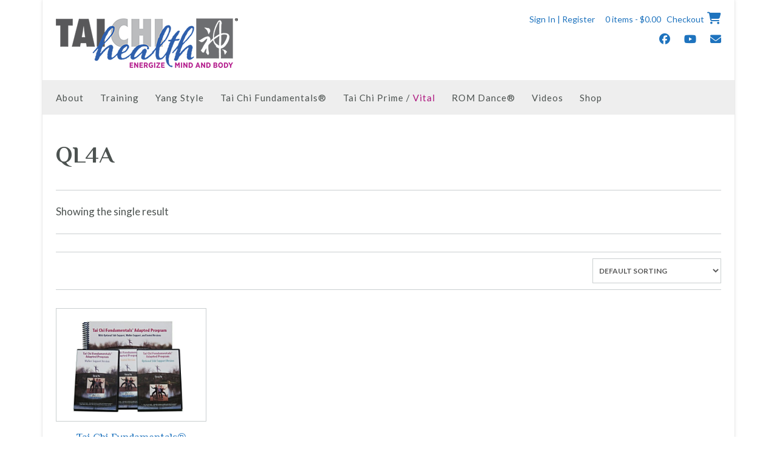

--- FILE ---
content_type: text/css
request_url: https://taichihealth.com/wp-content/themes/namaha/library/css/header-left-aligned.css?ver=10.0.92
body_size: 299
content:
/*--------------------------------------------------------------
Namaha - Header Left Aligned Styling
--------------------------------------------------------------*/

.site-header .site-logo-area .info-text {
    font-size: 14px;
    margin: 0 0 5px 0;
	text-align: right; /* Might have unexpected consequences */
}

.site-header-right .top .placeholder {
	height: 24px;
}

.site-header.left-aligned .branding {
    float: left;
}
.site-header.left-aligned .branding img {
    display: block;
    margin: 0 auto;
}
.site-header.left-aligned .site-header-right {
	text-align: right;
    float: right;
    font-size: 14px;
}
.site-header.left-aligned .shop-links {
	line-height: 19px;
}
.site-header.left-aligned .account-link {
    display: inline-block;
    vertical-align: top;
	padding: 0;
}
.site-header.left-aligned .account-link a {
	padding: 0;
    
    -webkit-transition: all 0.1s linear 0s;
     -moz-transition: all 0.1s linear 0s;
      -ms-transition: all 0.1s linear 0s;
       -o-transition: all 0.1s linear 0s;
          transition: all 0.1s linear 0s;
}
.site-header.left-aligned .site-header-right .header-cart {
	margin: 0 0 0 0;
}
.site-header.left-aligned .site-title {
    font-size: 40px;
    line-height: 40px;
    margin: 0;
    padding: 17px 0 0;
}
.site-header.left-aligned .description {
    margin: 0;
    font-size: 17px;
	clear: left;
}

.site-header.left-aligned .branding.title-below a {
	width: 100%
}

.site-header.left-aligned .branding.title-below img {
	margin: 0 0 10px 0;
	vertical-align: top;
}

.site-header.left-aligned .branding.contained.title-below img {
	margin: 0 auto 0 auto;
}

.site-header.left-aligned .branding.title-right a {
	float: left;
	display: inline-block;
	width: auto;
}

.site-header.left-aligned .branding.title-right img {
	margin: 0 10px 0 0;
	float: left;
}
.site-header.left-aligned .branding.title-right .title_and_tagline {
	float: left;
	text-align: left;
}

@media screen and (max-width: 780px) {

	.site-header.left-aligned .site-header-right {
		font-size: 13px;
	}

	.site-header.left-aligned .search-block {
	    position: absolute;
	    left: 50%;
		width: 315px;
	    margin-left: -157px;
	}

	.site-header.left-aligned .branding.title-below img {
		margin: 0 auto 10px auto;
	}

	.site-header.left-aligned .branding.title-below,
	.site-header.left-aligned .branding.title-right {
		padding-bottom: 10px;
	}

	.site-header.left-aligned .branding.title-right a {
		float: none;
		display: inline;
		width: auto;
	}
	
	.site-header.left-aligned .branding.title-right img {
		margin: 0 auto 10px auto;
		display: block;
		float: none;
	}
	.site-header.left-aligned .branding.title-right .title_and_tagline {
		float: none;
		text-align: center;
		width: 100%;
	}
	.site-header.left-aligned .info-text {
		text-align: center !important;
	}
}

@media screen and (max-width: 640px) {
	.site-header.left-aligned .search-block {
	    position: absolute;
	    left: 50%;
		width: 223px;
	    margin-left: -111px;
	}
}


--- FILE ---
content_type: text/css
request_url: https://taichihealth.com/wp-content/uploads/so-css/so-css-namaha.css?ver=1767849409
body_size: 209
content:
.main-navigation, .main-navigation.boxed .main-menu-container {
background-color: #eeeeee;
}

.widget-area {
  margin-top: 4px;
}

.widget-area .widget ul {
  font-size: 0.85em;
}

.widget-area .widget h2.widget-title, .widget-area .widget h2.widgettitle, .widget-area .widget .wp-block-group__inner-container > h2, .site-footer-widgets .widgettitle {
	font-size: 1.25em;
		border: red solid 0px;
}

.page-template-template-left-primary-sidebar .widget-area, .page-template-template-left-primary-sidebar-no-page-title .widget-area, .page-template-template-left-secondary-sidebar .widget-area, .page-template-template-left-secondary-sidebar-no-page-title .widget-area, .page-template-template-left-shop-sidebar .widget-area, .page-template-template-left-shop-sidebar-no-page-title .widget-area, .woocommerce.namaha-shop-left-sidebar .widget-area {
	width: 22%;
	float: left;
	padding: 0;
}

.page-template-template-left-primary-sidebar .content-area, .page-template-template-left-primary-sidebar-no-page-title .content-area, .page-template-template-left-secondary-sidebar .content-area, .page-template-template-left-secondary-sidebar-no-page-title .content-area, .page-template-template-left-shop-sidebar .content-area, .page-template-template-left-shop-sidebar-no-page-title .content-area, .woocommerce.namaha-shop-left-sidebar #container {
	width: 78%;
	float: left;
	padding: 0;
}

.wc-memberships-restriction-message {
	border: 0;
	padding: 0;
}

.woocommerce .woocommerce-info, .woocommerce-page .woocommerce-info {
	background-color: white;
}

.woocommerce-info::before {
    display: none;
}

table.cart .product-thumbnail, .woocommerce-cart table.cart .product-thumbnail, .woocommerce-checkout table.cart .product-thumbnail {
		min-width: 170px;
}

.product_meta .tagged_as {
    display: none;
}

.yayextra-option-field-label {
		font-style: italic;
}

dl.variation {
		border: 0px solid grey;
}

dt.variation-NOTE {
    margin-top: 5px;
		font-size: 0.85em;
}

dt.variation-ClassName {
    margin-top: 5px;
		font-size: 0.85em;
}

dd.variation-NOTE {
		font-style: italic;
}

.yayextra-option-edit-link {
    display: none;
}

li.woocommerce-MyAccount-navigation-link::before {
		display: none;
}

--- FILE ---
content_type: application/javascript
request_url: https://taichihealth.com/fresco/dist/js/fresco.js
body_size: 30655
content:
/**
 * Fresco - A Beautiful Responsive Lightbox - v2.3.2
 * (c) 2012-2021 Nick Stakenburg
 *
 * https://github.com/staaky/fresco
 *
 * @license: https://creativecommons.org/licenses/by/4.0
 */

// UMD wrapper
(function(root, factory) {
  if (typeof define === "function" && define.amd) {
    // AMD
    define(["jquery"], factory);
  } else if (typeof module === "object" && module.exports) {
    // Node/CommonJS
    module.exports = factory(require("jquery"));
  } else {
    // Browser global
    root.Fresco = factory(jQuery);
  }
})(this, function($) {


var Fresco = {};

$.extend(Fresco, {
  version: "2.3.2",
});

Fresco.Skins = {
  // the default skin
  fresco: {},
};

var Bounds = {
  viewport: function() {
    var dimensions = {
      width: $(window).width(),
    };

    // Mobile Safari has a bugged viewport height after scrolling
    // Firefox on Android also has problems with height
    if (Browser.MobileSafari || (Browser.Android && Browser.Gecko)) {
      var zoom = document.documentElement.clientWidth / window.innerWidth;
      dimensions.height = window.innerHeight * zoom;
    } else {
      // default
      dimensions.height = $(window).height();
    }

    return dimensions;
  },
};

var Browser = (function(uA) {
  function getVersion(identifier) {
    var version = new RegExp(identifier + "([\\d.]+)").exec(uA);
    return version ? parseFloat(version[1]) : true;
  }

  return {
    IE:
      !!(window.attachEvent && uA.indexOf("Opera") === -1) &&
      getVersion("MSIE "),
    Opera:
      uA.indexOf("Opera") > -1 &&
      ((!!window.opera && opera.version && parseFloat(opera.version())) ||
        7.55),
    WebKit: uA.indexOf("AppleWebKit/") > -1 && getVersion("AppleWebKit/"),
    Gecko:
      uA.indexOf("Gecko") > -1 &&
      uA.indexOf("KHTML") === -1 &&
      getVersion("rv:"),
    MobileSafari: !!uA.match(/Apple.*Mobile.*Safari/),
    Chrome: uA.indexOf("Chrome") > -1 && getVersion("Chrome/"),
    ChromeMobile: uA.indexOf("CrMo") > -1 && getVersion("CrMo/"),
    Android: uA.indexOf("Android") > -1 && getVersion("Android "),
    IEMobile: uA.indexOf("IEMobile") > -1 && getVersion("IEMobile/"),
  };
})(navigator.userAgent);

var _slice = Array.prototype.slice;

function baseToString(value) {
  if (typeof value === "string") {
    return value;
  }
  return value == null ? "" : value + "";
}

var _ = {
  isElement: function(object) {
    return object && object.nodeType === 1;
  },

  String: {
    capitalize: function(string) {
      string = baseToString(string);
      return string && string.charAt(0).toUpperCase() + string.slice(1);
    },
  },
};

//mousewheel
(function() {
  function wheel(event) {
    var realDelta;

    // normalize the delta
    if (event.originalEvent.wheelDelta)
      // IE & Opera
      realDelta = event.originalEvent.wheelDelta / 120;
    else if (event.originalEvent.detail)
      // W3C
      realDelta = -event.originalEvent.detail / 3;

    if (!realDelta) return;

    var customEvent = $.Event("fresco:mousewheel");
    $(event.target).trigger(customEvent, realDelta);

    if (customEvent.isPropagationStopped()) {
      event.stopPropagation();
    }
    if (customEvent.isDefaultPrevented()) {
      event.preventDefault();
    }
  }

  $(document.documentElement).on("mousewheel DOMMouseScroll", wheel);
})();

// Fit
var Fit = {
  within: function(bounds, dimensions) {
    var options = $.extend(
      {
        height: true,
        width: true,
      },
      arguments[2] || {}
    );

    var size = $.extend({}, dimensions),
      scale = 1,
      attempts = 5;

    var fit = { width: options.width, height: options.height };

    // adjust the bounds depending on what to fit (width/height)
    // start
    while (
      attempts > 0 &&
      ((fit.width && size.width > bounds.width) ||
        (fit.height && size.height > bounds.height))
    ) {
      // if both dimensions fall underneath a minimum, then don't event continue
      //if (size.width < 100 && size.height < 100) {
      var scaleX = 1,
        scaleY = 1;

      if (fit.width && size.width > bounds.width) {
        scaleX = bounds.width / size.width;
      }
      if (fit.height && size.height > bounds.height) {
        scaleY = bounds.height / size.height;
      }

      // we'll end up using the largest scaled down factor
      scale = Math.min(scaleX, scaleY);

      // adjust current size, based on original dimensions
      size = {
        width: dimensions.width * scale,
        height: dimensions.height * scale,
      };
      //}

      attempts--;
    }

    // make sure size is never pressed into negative
    size.width = Math.max(size.width, 0);
    size.height = Math.max(size.height, 0);

    return size;
  },
};

// we only uses some of the jQueryUI easing functions
// add those with a prefix to prevent conflicts
$.extend($.easing, {
  frescoEaseInCubic: function(x, t, b, c, d) {
    return c * (t /= d) * t * t + b;
  },

  frescoEaseInSine: function(x, t, b, c, d) {
    return -c * Math.cos((t / d) * (Math.PI / 2)) + c + b;
  },

  frescoEaseOutSine: function(x, t, b, c, d) {
    return c * Math.sin((t / d) * (Math.PI / 2)) + b;
  },
});

var Support = (function() {
  var testElement = document.createElement("div"),
    domPrefixes = "Webkit Moz O ms Khtml".split(" ");

  function prefixed(property) {
    return testAllProperties(property, "prefix");
  }

  function testProperties(properties, prefixed) {
    for (var i in properties) {
      if (testElement.style[properties[i]] !== undefined) {
        return prefixed === "prefix" ? properties[i] : true;
      }
    }
    return false;
  }

  function testAllProperties(property, prefixed) {
    var ucProperty = property.charAt(0).toUpperCase() + property.substr(1),
      properties = (
        property +
        " " +
        domPrefixes.join(ucProperty + " ") +
        ucProperty
      ).split(" ");

    return testProperties(properties, prefixed);
  }

  // feature detect
  return {
    canvas: (function() {
      var canvas = document.createElement("canvas");
      return !!(canvas.getContext && canvas.getContext("2d"));
    })(),

    css: {
      animation: testAllProperties("animation"),
      transform: testAllProperties("transform"),
      prefixed: prefixed,
    },

    svg:
      !!document.createElementNS &&
      !!document.createElementNS("http://www.w3.org/2000/svg", "svg")
        .createSVGRect,

    touch: (function() {
      try {
        return !!(
          "ontouchstart" in window ||
          (window.DocumentTouch && document instanceof DocumentTouch)
        ); // firefox on Android
      } catch (e) {
        return false;
      }
    })(),
  };
})();

// add mobile touch to support
Support.detectMobileTouch = function() {
  Support.mobileTouch =
    Support.touch &&
    (Browser.MobileSafari ||
      Browser.Android ||
      Browser.IEMobile ||
      Browser.ChromeMobile ||
      !/^(Win|Mac|Linux)/.test(navigator.platform)); // otherwise, assume anything not on Windows, Mac or Linux is a mobile device
  //Support.mobileTouch = true;
};
Support.detectMobileTouch();

/* ImageReady (standalone) - part of Voilà
 * http://voila.nickstakenburg.com
 * MIT License
 */
var ImageReady = function() {
  return this.initialize.apply(this, Array.prototype.slice.call(arguments));
};

$.extend(ImageReady.prototype, {
  supports: {
    naturalWidth: (function() {
      return "naturalWidth" in new Image();
    })(),
  },

  // NOTE: setTimeouts allow callbacks to be attached
  initialize: function(img, successCallback, errorCallback) {
    this.img = $(img)[0];
    this.successCallback = successCallback;
    this.errorCallback = errorCallback;
    this.isLoaded = false;

    this.options = $.extend(
      {
        method: "naturalWidth",
        pollFallbackAfter: 1000,
      },
      arguments[3] || {}
    );

    // a fallback is used when we're not polling for naturalWidth/Height
    // IE6-7 also use this to add support for naturalWidth/Height
    if (!this.supports.naturalWidth || this.options.method === "onload") {
      setTimeout(this.fallback.bind(this));
      return;
    }

    // can exit out right away if we have a naturalWidth
    if (this.img.complete && typeof this.img.naturalWidth !== "undefined") {
      setTimeout(
        function() {
          if (this.img.naturalWidth > 0) {
            this.success();
          } else {
            this.error();
          }
        }.bind(this)
      );
      return;
    }

    // we instantly bind to onerror so we catch right away
    $(this.img).bind(
      "error",
      function() {
        setTimeout(
          function() {
            this.error();
          }.bind(this)
        );
      }.bind(this)
    );

    this.intervals = [
      [1000, 10],
      [2 * 1000, 50],
      [4 * 1000, 100],
      [20 * 1000, 500],
    ];

    // for testing, 2sec delay
    // this.intervals = [[20 * 1000, 2000]];

    this._ipos = 0;
    this._time = 0;
    this._delay = this.intervals[this._ipos][1];

    // start polling
    this.poll();
  },

  poll: function() {
    this._polling = setTimeout(
      function() {
        if (this.img.naturalWidth > 0) {
          this.success();
          return;
        }

        // update time spend
        this._time += this._delay;

        // use a fallback after waiting
        if (
          this.options.pollFallbackAfter &&
          this._time >= this.options.pollFallbackAfter &&
          !this._usedPollFallback
        ) {
          this._usedPollFallback = true;
          this.fallback();
        }

        // next i within the interval
        if (this._time > this.intervals[this._ipos][0]) {
          // if there's no next interval, we asume
          // the image image errored out
          if (!this.intervals[this._ipos + 1]) {
            this.error();
            return;
          }

          this._ipos++;

          // update to the new bracket
          this._delay = this.intervals[this._ipos][1];
        }

        this.poll();
      }.bind(this),
      this._delay
    );
  },

  fallback: function() {
    var img = new Image();
    this._fallbackImg = img;

    img.onload = function() {
      img.onload = function() {};

      if (!this.supports.naturalWidth) {
        this.img.naturalWidth = img.width;
        this.img.naturalHeight = img.height;
      }

      this.success();
    }.bind(this);

    img.onerror = this.error.bind(this);

    img.src = this.img.src;
  },

  abort: function() {
    if (this._fallbackImg) {
      this._fallbackImg.onload = function() {};
    }

    if (this._polling) {
      clearTimeout(this._polling);
      this._polling = null;
    }
  },

  success: function() {
    if (this._calledSuccess) return;
    this._calledSuccess = true;

    this.isLoaded = true;
    this.successCallback(this);
  },

  error: function() {
    if (this._calledError) return;
    this._calledError = true;

    this.abort();
    if (this.errorCallback) this.errorCallback(this);
  },
});

function Timers() {
  return this.initialize.apply(this, _slice.call(arguments));
}
$.extend(Timers.prototype, {
  initialize: function() {
    this._timers = {};
  },

  set: function(name, handler, ms) {
    this._timers[name] = setTimeout(handler, ms);
  },

  get: function(name) {
    return this._timers[name];
  },

  clear: function(name) {
    if (name) {
      if (this._timers[name]) {
        clearTimeout(this._timers[name]);
        delete this._timers[name];
      }
    } else {
      this.clearAll();
    }
  },

  clearAll: function() {
    $.each(this._timers, function(i, timer) {
      clearTimeout(timer);
    });
    this._timers = {};
  },
});

// uses Types to scan a URI for info
function getURIData(url) {
  var result = { type: "image" };
  $.each(Types, function(i, type) {
    var data = type.data(url);
    if (data) {
      result = data;
      result.type = i;
      result.url = url;
    }
  });

  return result;
}

function detectExtension(url) {
  var ext = (url || "").replace(/\?.*/g, "").match(/\.([^.]{3,4})$/);
  return ext ? ext[1].toLowerCase() : null;
}

var Type = {
  isVideo: function(type) {
    return /^(youtube|vimeo)$/.test(type);
  },
};

var Types = {
  image: {
    extensions: "bmp gif jpeg jpg png webp",
    detect: function(url) {
      return $.inArray(detectExtension(url), this.extensions.split(" ")) > -1;
    },
    data: function(url) {
      if (!this.detect()) return false;

      return {
        extension: detectExtension(url),
      };
    },
  },

  vimeo: {
    detect: function(url) {
      var res = /(vimeo\.com)\/([a-zA-Z0-9-_]+)(?:\S+)?$/i.exec(url);
      if (res && res[2]) return res[2];

      return false;
    },
    data: function(url) {
      var id = this.detect(url);
      if (!id) return false;

      return {
        id: id,
      };
    },
  },

  youtube: {
    detect: function(url) {
      var res = /(youtube\.com|youtu\.be)\/watch\?(?=.*vi?=([a-zA-Z0-9-_]+))(?:\S+)?$/.exec(
        url
      );
      if (res && res[2]) return res[2];

      res = /(youtube\.com|youtu\.be)\/(vi?\/|u\/|embed\/)?([a-zA-Z0-9-_]+)(?:\S+)?$/i.exec(
        url
      );
      if (res && res[3]) return res[3];

      return false;
    },
    data: function(url) {
      var id = this.detect(url);
      if (!id) return false;

      return {
        id: id,
      };
    },
  },
};

var VimeoThumbnail = (function() {
  var VimeoThumbnail = function() {
    return this.initialize.apply(this, _slice.call(arguments));
  };
  $.extend(VimeoThumbnail.prototype, {
    initialize: function(url, successCallback, errorCallback) {
      this.url = url;
      this.successCallback = successCallback;
      this.errorCallback = errorCallback;

      this.load();
    },

    load: function() {
      // first try the cache
      var cache = Cache.get(this.url);

      if (cache) {
        return this.successCallback(cache.data.url);
      }

      var protocol =
          "http" +
          (window.location && window.location.protocol === "https:"
            ? "s"
            : "") +
          ":",
        video_id = getURIData(this.url).id;

      this._xhr = $.getJSON(
        protocol +
          "//vimeo.com/api/oembed.json?url=" +
          protocol +
          "//vimeo.com/" +
          video_id +
          "&callback=?",
        function(_data) {
          if (_data && _data.thumbnail_url) {
            var data = {
              url: _data.thumbnail_url,
            };

            Cache.set(this.url, data);

            this.successCallback(data.url);
          } else {
            this.errorCallback();
          }
        }.bind(this)
      );
    },

    abort: function() {
      if (this._xhr) {
        this._xhr.abort();
        this._xhr = null;
      }
    },
  });

  var Cache = {
    cache: [],

    get: function(url) {
      var entry = null;
      for (var i = 0; i < this.cache.length; i++) {
        if (this.cache[i] && this.cache[i].url === url) entry = this.cache[i];
      }
      return entry;
    },

    set: function(url, data) {
      this.remove(url);
      this.cache.push({ url: url, data: data });
    },

    remove: function(url) {
      for (var i = 0; i < this.cache.length; i++) {
        if (this.cache[i] && this.cache[i].url === url) {
          delete this.cache[i];
        }
      }
    },
  };

  return VimeoThumbnail;
})();

var VimeoReady = (function() {
  var VimeoReady = function() {
    return this.initialize.apply(this, _slice.call(arguments));
  };
  $.extend(VimeoReady.prototype, {
    initialize: function(url, callback) {
      this.url = url;
      this.callback = callback;

      this.load();
    },

    load: function() {
      // first try the cache
      var cache = Cache.get(this.url);

      if (cache) {
        return this.callback(cache.data);
      }

      var protocol =
          "http" +
          (window.location && window.location.protocol === "https:"
            ? "s"
            : "") +
          ":",
        video_id = getURIData(this.url).id;

      // NOTE: We're using a maxwidth/maxheight hack because of a regression in the oEmbed API
      // see: https://vimeo.com/forums/api/topic:283559
      this._xhr = $.getJSON(
        protocol +
          "//vimeo.com/api/oembed.json?url=" +
          protocol +
          "//vimeo.com/" +
          video_id +
          "&maxwidth=9999999&maxheight=9999999&callback=?",
        function(_data) {
          var data = {
            dimensions: {
              width: _data.width,
              height: _data.height,
            },
          };

          Cache.set(this.url, data);

          if (this.callback) this.callback(data);
        }.bind(this)
      );
    },

    abort: function() {
      if (this._xhr) {
        this._xhr.abort();
        this._xhr = null;
      }
    },
  });

  var Cache = {
    cache: [],

    get: function(url) {
      var entry = null;
      for (var i = 0; i < this.cache.length; i++) {
        if (this.cache[i] && this.cache[i].url === url) entry = this.cache[i];
      }
      return entry;
    },

    set: function(url, data) {
      this.remove(url);
      this.cache.push({ url: url, data: data });
    },

    remove: function(url) {
      for (var i = 0; i < this.cache.length; i++) {
        if (this.cache[i] && this.cache[i].url === url) {
          delete this.cache[i];
        }
      }
    },
  };

  return VimeoReady;
})();

var Options = {
  defaults: {
    effects: {
      content: { show: 0, hide: 0 },
      spinner: { show: 150, hide: 150 },
      window: { show: 440, hide: 300 },
      thumbnail: { show: 300, delay: 150 },
      thumbnails: { slide: 0 },
    },
    keyboard: {
      left: true,
      right: true,
      esc: true,
    },
    loadedMethod: "naturalWidth",
    loop: false,
    onClick: "previous-next",
    overflow: false,
    overlay: {
      close: true,
    },
    preload: [1, 2],
    position: true,
    skin: "fresco",
    spinner: true,
    spinnerDelay: 300,
    sync: true,
    thumbnails: "horizontal",
    ui: "outside",
    uiDelay: 3000,
    vimeo: {
      autoplay: 1,
      api: 1,
      title: 1,
      byline: 1,
      portrait: 0,
      loop: 0,
    },
    youtube: {
      autoplay: 1,
      controls: 1,
      //cc_load_policy: 0,
      enablejsapi: 1,
      hd: 1,
      iv_load_policy: 3,
      loop: 0,
      modestbranding: 1,
      rel: 0,
      vq: "hd1080", // force hd: http://stackoverflow.com/a/12467865
    },

    initialTypeOptions: {
      image: {},
      vimeo: {
        width: 1280,
      },
      // Youtube needs both dimensions, it doesn't support fetching video dimensions like Vimeo yet.
      // Star this ticket if you'd like to get support for it at some point:
      // https://code.google.com/p/gdata-issues/issues/detail?id=4329
      youtube: {
        width: 1280,
        height: 720,
      },
    },
  },

  create: function(opts, type, data) {
    opts = opts || {};
    data = data || {};

    opts.skin = opts.skin || this.defaults.skin;

    var selected = opts.skin
        ? $.extend(
            {},
            Fresco.Skins[opts.skin] || Fresco.Skins[this.defaults.skin]
          )
        : {},
      merged = $.extend(true, {}, this.defaults, selected);

    // merge initial type options
    if (merged.initialTypeOptions) {
      if (type && merged.initialTypeOptions[type]) {
        merged = $.extend(true, {}, merged.initialTypeOptions[type], merged);
      }
      // these aren't used further, so remove them
      delete merged.initialTypeOptions;
    }

    // safe options to work with
    var options = $.extend(true, {}, merged, opts);

    // touch should never use ui:inside
    if (Support.mobileTouch && options.ui === "inside") {
      options.ui = "outside";
    }

    // set all effect duration to 0 for effects: false
    // IE8 and below never use effects
    if (!options.effects || (Browser.IE && Browser.IE < 9)) {
      options.effects = {};
      $.each(this.defaults.effects, function(name, effect) {
        $.each((options.effects[name] = $.extend({}, effect)), function(
          option
        ) {
          options.effects[name][option] = 0;
        });
      });

      // disable the spinner when effects are disabled
      options.spinner = false;
    }

    // keyboard
    if (options.keyboard) {
      // when keyboard is true, enable all keys
      if (typeof options.keyboard === "boolean") {
        options.keyboard = {};
        $.each(this.defaults.keyboard, function(key, bool) {
          options.keyboard[key] = true;
        });
      }

      // disable left and right keys for video, because players like
      // youtube use these keys
      if (type === "vimeo" || type === "youtube") {
        $.extend(options.keyboard, { left: false, right: false });
      }
    }

    // overflow
    if (!options.overflow || Support.mobileTouch) {
      // false
      options.overflow = { x: false, y: false };
    } else {
      if (typeof options.overflow === "boolean") {
        // true
        options.overflow = { x: false, y: true };
      }
    }

    // vimeo & youtube always have no overlap
    if (type === "vimeo" || type === "youtube") {
      options.overlap = false;
    }

    // disabled thumbnails IE < 9 & touch based devices
    if ((Browser.IE && Browser.IE < 9) || Support.mobileTouch) {
      options.thumbnail = false;
      options.thumbnails = false;
    }

    // width/height are only used for youtube
    // convert it to maxWidth/Height for the other content
    // when no max values have been set
    if (type !== "youtube") {
      if (options.width && !options.maxWidth) {
        options.maxWidth = options.width;
      }
      if (options.height && !options.maxHeight) {
        options.maxHeight = options.height;
      }
    }

    // youtube thumbnails
    if (!options.thumbnail && typeof options.thumbnail !== "boolean") {
      // only continue if undefined, forced false stays false
      var thumbnail = false;

      switch (type) {
        case "youtube":
          var protocol =
            "http" +
            (window.location && window.location.protocol === "https:"
              ? "s"
              : "") +
            ":";

          thumbnail = protocol + "//img.youtube.com/vi/" + data.id + "/0.jpg";
          break;
        case "image":
        case "vimeo":
          thumbnail = true;
          break;
      }

      options.thumbnail = thumbnail;
    }

    return options;
  },
};

var Overlay = {
  initialize: function() {
    this.build();
    this.visible = false;
  },

  build: function() {
    this.element = $("<div>")
      .addClass("fr-overlay")
      .hide()
      .append($("<div>").addClass("fr-overlay-background"));

    this.element.on(
      "click",
      function() {
        var page = Pages.page;
        if (
          page &&
          page.view &&
          page.view.options.overlay &&
          !page.view.options.overlay.close
        ) {
          return;
        }
        Window.hide();
      }.bind(this)
    );

    if (Support.mobileTouch) {
      this.element.addClass("fr-mobile-touch");
    }

    // prevent mousewheel scroll
    this.element.on("fresco:mousewheel", function(event) {
      event.preventDefault();
    });
  },

  setSkin: function(skin) {
    if (this.skin) {
      this.element.removeClass("fr-overlay-skin-" + this.skin);
    }

    this.element.addClass("fr-overlay-skin-" + skin);
    this.skin = skin;
  },

  attach: function() {
    $(document.body).append(this.element);
  },

  detach: function() {
    this.element.detach();
  },

  show: function(callback, alternateDuration) {
    if (this.visible) {
      if (callback) callback();
      return;
    }

    this.visible = true;

    this.attach();
    this.max();

    var pDuration =
        (Pages.page && Pages.page.view.options.effects.window.show) || 0,
      duration =
        (typeof alternateDuration === "number"
          ? alternateDuration
          : pDuration) || 0;

    this.element.stop(true).fadeTo(duration, 1, callback);
  },

  hide: function(callback, alternateDuration) {
    if (!this.visible) {
      if (callback) callback();
      return;
    }

    var pDuration =
        (Pages.page && Pages.page.view.options.effects.window.hide) || 0,
      duration =
        (typeof alternateDuration === "number"
          ? alternateDuration
          : pDuration) || 0;

    this.element.stop(true).fadeOut(
      duration || 0,
      function() {
        this.detach();
        this.visible = false;
        if (callback) callback();
      }.bind(this)
    );
  },

  getScrollDimensions: function() {
    var dimensions = {};
    $.each(["width", "height"], function(i, d) {
      var D = d.substr(0, 1).toUpperCase() + d.substr(1),
        ddE = document.documentElement;

      dimensions[d] =
        (Browser.IE
          ? Math.max(ddE["offset" + D], ddE["scroll" + D])
          : Browser.WebKit
          ? document.body["scroll" + D]
          : ddE["scroll" + D]) || 0;
    });
    return dimensions;
  },

  max: function() {
    var scrollDimensions;
    if (Browser.MobileSafari && (Browser.WebKit && Browser.WebKit < 533.18)) {
      scrollDimensions = this.getScrollDimensions();
      this.element.css(scrollDimensions);
    }

    if (Browser.IE && Browser.IE < 9) {
      var viewport = Bounds.viewport();
      this.element.css({ height: viewport.height, width: viewport.width });
    }

    if (Support.mobileTouch && !scrollDimensions) {
      this.element.css({
        height: this.getScrollDimensions().height,
      });
    }
  },
};

var Window = {
  initialize: function() {
    this.queues = [];
    this.queues.hide = $({});

    this.pages = [];
    this._tracking = [];
    this._first = true;

    this.timers = new Timers();

    this.build();
    this.setSkin(Options.defaults.skin);
  },

  build: function() {
    // window
    this.element = $("<div>")
      .addClass("fr-window fr-measured")
      .hide() // start hidden

      .append(
        (this._box = $("<div>")
          .addClass("fr-box")
          .append((this._pages = $("<div>").addClass("fr-pages"))))
      )

      .append((this._thumbnails = $("<div>").addClass("fr-thumbnails")));

    Overlay.initialize();
    Pages.initialize(this._pages);
    Thumbnails.initialize(this._thumbnails);
    Spinner.initialize();
    UI.initialize();

    // support classes
    this.element.addClass(
      "fr" + (!Support.mobileTouch ? "-no" : "") + "-mobile-touch"
    );
    this.element.addClass("fr" + (!Support.svg ? "-no" : "") + "-svg");

    if (Browser.IE) {
      for (var i = 7; i <= 9; i++) {
        if (Browser.IE < i) {
          this.element.addClass("fr-ltIE" + i);
        }
      }
    }

    // prevent mousewheel scroll
    this.element.on("fresco:mousewheel", function(event) {
      event.preventDefault();
    });
  },

  attach: function() {
    if (this._attached) return;
    $(document.body).append(this.element);
    this._attached = true;
  },

  detach: function() {
    if (!this._attached) return;
    this.element.detach();
    this._attached = false;
  },

  setSkin: function(skin) {
    if (this._skin) {
      this.element.removeClass("fr-window-skin-" + this._skin);
    }
    this.element.addClass("fr-window-skin-" + skin);

    Overlay.setSkin(skin);

    this._skin = skin;
  },

  setShowingType: function(type) {
    if (this._showingType === type) return;

    if (this._showingType) {
      this.element.removeClass("fr-showing-type-" + this._showingType);
      if (Type.isVideo(this._showingType)) {
        this.element.removeClass("fr-showing-type-video");
      }
    }

    this.element.addClass("fr-showing-type-" + type);
    if (Type.isVideo(type)) {
      this.element.addClass("fr-showing-type-video");
    }

    this._showingType = type;
  },

  // Resize
  startObservingResize: function() {
    if (this._onWindowResizeHandler) return;
    $(window).on(
      "resize orientationchange",
      (this._onWindowResizeHandler = this._onWindowResize.bind(this))
    );
  },

  stopObservingResize: function() {
    if (this._onWindowResizeHandler) {
      $(window).off("resize orientationchange", this._onWindowResizeHandler);
      this._onWindowResizeHandler = null;
    }
  },

  _onScroll: function() {
    if (!Support.mobileTouch) return;
    // the timeout is a hack for iOS not responding
    this.timers.set("scroll", this.adjustToScroll.bind(this), 0);
  },

  _onWindowResize: function() {
    var page;
    if (!(page = Pages.page)) return;

    Thumbnails.fitToViewport();

    this.updateBoxDimensions();

    page.fitToBox();

    // update the UI to the current size
    UI.update();

    // instantly update previous/next
    UI.adjustPrevNext(null, 0);

    // reposition spinner
    Spinner.center();

    Overlay.max(); // IE7-8

    // show UI for touch on resize
    UI._onWindowResize();

    this._onScroll();
  },

  adjustToScroll: function() {
    if (!Support.mobileTouch) return;

    this.element.css({
      top: $(window).scrollTop(),
    });
  },

  getBoxDimensions: function() {
    return this._boxDimensions;
  },

  updateBoxDimensions: function() {
    var page;
    if (!(page = Pages.page)) return;

    var viewport = Bounds.viewport(),
      thumbnails = Thumbnails.getDimensions();

    var isHorizontal = Thumbnails._orientation === "horizontal";

    this._boxDimensions = {
      width: isHorizontal ? viewport.width : viewport.width - thumbnails.width,
      height: isHorizontal
        ? viewport.height - thumbnails.height
        : viewport.height,
    };

    // resize
    this._boxPosition = {
      top: 0,
      left: isHorizontal ? 0 : thumbnails.width,
    };

    this._box.css($.extend({}, this._boxDimensions, this._boxPosition));
  },

  show: function(callback, alternateDuration) {
    if (this.visible) {
      if (callback) callback();
      return;
    }

    this.visible = true;
    this.opening = true;

    this.attach();

    // clear timers that possible break toggling between show/hide()
    this.timers.clear("show-window");
    this.timers.clear("hide-overlay");

    // position the window at the top if mobile touch
    this.adjustToScroll();

    var duration =
      (typeof alternateDuration === "number"
        ? alternateDuration
        : Pages.page && Pages.page.view.options.effects.window.show) || 0;

    var fx = 2;

    // overlay
    Overlay[Pages.page && Pages.page.view.options.overlay ? "show" : "hide"](
      function() {
        if (callback && --fx < 1) callback();
      },
      duration
    );

    // window
    // using a timeout here removes a sharp visible edge of the window while fading in
    // because the fading happens on top of a solid area
    this.timers.set(
      "show-window",
      function() {
        this._show(
          function() {
            this.opening = false;
            if (callback && --fx < 1) callback();
          }.bind(this),
          duration
        );
      }.bind(this),
      duration > 1 ? Math.min(duration * 0.5, 50) : 1
    );
  },

  _show: function(callback, alternateDuration) {
    var duration =
      (typeof alternateDuration === "number"
        ? alternateDuration
        : Pages.page && Pages.page.view.options.effects.window.show) || 0;

    this.element.stop(true).fadeTo(duration, 1, callback);
  },

  hide: function(callback) {
    if (!this.view) return;

    var hideQueue = this.queues.hide;
    hideQueue.queue([]); // clear queue

    // clear timers that possible break toggling between show/hide()
    this.timers.clear("show-window");
    this.timers.clear("hide-overlay");

    var duration = Pages.page ? Pages.page.view.options.effects.window.hide : 0;

    hideQueue.queue(
      function(next_stop) {
        Pages.stop();

        // hide the spinner here so its effect ends early enough
        Spinner.hide();

        next_stop();
      }.bind(this)
    );

    hideQueue.queue(
      function(next_unbinds) {
        // ui
        UI.disable();
        UI.hide(null, duration);

        // keyboard
        Keyboard.disable();

        next_unbinds();
      }.bind(this)
    );

    hideQueue.queue(
      function(next_hidden) {
        var fx = 2;

        this._hide(function() {
          if (--fx < 1) next_hidden();
        }, duration);

        // using a timeout here removes a sharp visible edge of the window while fading out
        this.timers.set(
          "hide-overlay",
          function() {
            Overlay.hide(function() {
              if (--fx < 1) next_hidden();
            }, duration);
          }.bind(this),
          duration > 1 ? Math.min(duration * 0.5, 150) : 1
        );

        // after we initiate hide, the next show() should bring up the UI
        // we to this using a flag
        this._first = true;
      }.bind(this)
    );

    // callbacks after resize in a separate queue
    // so we can stop the hideQueue without stopping the resize
    hideQueue.queue(
      function(next_after_resize) {
        this._reset();

        // all of the below we cannot safely call safely
        this.stopObservingResize();
        //this.stopObservingScroll();

        Pages.removeAll();

        Thumbnails.clear();

        this.timers.clear();

        this._position = -1;

        // afterHide callback
        var afterHide = Pages.page && Pages.page.view.options.afterHide;
        if (typeof afterHide === "function") {
          afterHide.call(Fresco);
        }

        this.view = null;
        this.opening = false;
        this.closing = false;

        // remove from DOM
        this.detach();

        next_after_resize();
      }.bind(this)
    );

    if (typeof callback === "function") {
      hideQueue.queue(
        function(next_callback) {
          callback();
          next_callback();
        }.bind(this)
      );
    }
  },

  _hide: function(callback, alternateDuration) {
    var duration =
      (typeof alternateDuration === "number"
        ? alternateDuration
        : Pages.page && Pages.page.view.options.effects.window.hide) || 0;

    this.element.stop(true).fadeOut(duration, callback);
  },

  // Load
  load: function(views, position) {
    this.views = views;

    // dimension and visibility based code needs
    // the window attached
    this.attach();

    Thumbnails.load(views);

    Pages.load(views);

    this.startObservingResize();
    //this.startObservingScroll();

    if (position) {
      this.setPosition(position);
    }
  },

  // loading indicator
  /*
  startLoading: function() {
    if (!Spinner.supported) return;

    Spinner.show();
    Spinner.center();
  },

  stopLoading: function() {
    if (!Spinner.supported) return;

    // we only stop loading if there are no loading pages anymore
    var loadingCount = Pages.getLoadingCount();

    if (loadingCount < 1) {
      Spinner.hide();
    }
  },*/

  setPosition: function(position, callback) {
    this._position = position;

    // store the current view
    this.view = this.views[position - 1];

    // we need to make sure that a possible hide effect doesn't
    // trigger its callbacks, as that would cancel the showing/loading
    // of the page started below
    this.stopHideQueue();

    // store the page and show it
    this.page = Pages.show(
      position,
      function() {
        if (callback) callback();
      }.bind(this)
    );
  },

  // stop all callbacks possibly queued up into a hide animation
  // this allows the hide animation to finish as we start showing/loading
  // a new page, a callback could otherwise interrupt this
  stopHideQueue: function() {
    this.queues.hide.queue([]);
  },

  _reset: function() {
    this.visible = false;
    UI.hide(null, 0);
    UI.reset();
  },

  // Previous / Next
  mayPrevious: function() {
    return (
      (this.view &&
        this.view.options.loop &&
        this.views &&
        this.views.length > 1) ||
      this._position !== 1
    );
  },

  previous: function(force) {
    var mayPrevious = this.mayPrevious();

    if (force || mayPrevious) {
      this.setPosition(this.getSurroundingIndexes().previous);
    }
  },

  mayNext: function() {
    var hasViews = this.views && this.views.length > 1;

    return (
      (this.view && this.view.options.loop && hasViews) ||
      (hasViews && this.getSurroundingIndexes().next !== 1)
    );
  },

  next: function(force) {
    var mayNext = this.mayNext();

    if (force || mayNext) {
      this.setPosition(this.getSurroundingIndexes().next);
    }
  },

  // surrounding
  getSurroundingIndexes: function() {
    if (!this.views) return {};

    var pos = this._position,
      length = this.views.length;

    var previous = pos <= 1 ? length : pos - 1,
      next = pos >= length ? 1 : pos + 1;

    return {
      previous: previous,
      next: next,
    };
  },
};

//  Keyboard
//  keeps track of keyboard events when enabled
var Keyboard = {
  enabled: false,

  keyCode: {
    left: 37,
    right: 39,
    esc: 27,
  },

  // enable is passed the keyboard option of a page, which can be false
  // or contains multiple buttons to toggle
  enable: function(enabled) {
    this.disable();

    if (!enabled) return;

    $(document)
      .on("keydown", (this._onKeyDownHandler = this.onKeyDown.bind(this)))
      .on("keyup", (this._onKeyUpHandler = this.onKeyUp.bind(this)));

    this.enabled = enabled;
  },

  disable: function() {
    this.enabled = false;

    if (this._onKeyUpHandler) {
      $(document)
        .off("keyup", this._onKeyUpHandler)
        .off("keydown", this._onKeyDownHandler);
      this._onKeyUpHandler = this._onKeyDownHandler = null;
    }
  },

  onKeyDown: function(event) {
    if (!this.enabled) return;

    var key = this.getKeyByKeyCode(event.keyCode);

    if (!key || (key && this.enabled && !this.enabled[key])) return;

    event.preventDefault();
    event.stopPropagation();

    switch (key) {
      case "left":
        Window.previous();
        break;
      case "right":
        Window.next();
        break;
    }
  },

  onKeyUp: function(event) {
    if (!this.enabled) return;

    var key = this.getKeyByKeyCode(event.keyCode);

    if (!key || (key && this.enabled && !this.enabled[key])) return;

    switch (key) {
      case "esc":
        Window.hide();
        break;
    }
  },

  getKeyByKeyCode: function(keyCode) {
    for (var key in this.keyCode) {
      if (this.keyCode[key] === keyCode) return key;
    }
    return null;
  },
};

var Page = (function() {
  var _uid = 0,
    _loadedUrlCache = {},
    // a group of elements defining the 1px stroke, cloned later on
    _strokes = $("<div>")
      .addClass("fr-stroke fr-stroke-top fr-stroke-horizontal")
      .append($("<div>").addClass("fr-stroke-color"))
      .add(
        $("<div>")
          .addClass("fr-stroke fr-stroke-bottom fr-stroke-horizontal")
          .append($("<div>").addClass("fr-stroke-color"))
      )
      .add(
        $("<div>")
          .addClass("fr-stroke fr-stroke-left fr-stroke-vertical")
          .append($("<div>").addClass("fr-stroke-color"))
      )
      .add(
        $("<div>")
          .addClass("fr-stroke fr-stroke-right fr-stroke-vertical")
          .append($("<div>").addClass("fr-stroke-color"))
      );

  function Page() {
    return this.initialize.apply(this, _slice.call(arguments));
  }
  $.extend(Page.prototype, {
    initialize: function(view, position, total) {
      this.view = view;
      this.dimensions = { width: 0, height: 0 };
      this.uid = _uid++;

      // store position/total views for later use
      this._position = position;
      this._total = total;
      this._fullClick = false;

      this._visible = false;

      this.queues = {};
      this.queues.showhide = $({});
    },

    // create the page, this doesn't mean it's loaded
    // should happen instantly
    create: function() {
      if (this._created) return;

      Pages.element.append(
        (this.element = $("<div>")
          .addClass("fr-page")
          .append((this.container = $("<div>").addClass("fr-container")))
          .css({ opacity: 0 })
          .hide())
      );

      // check if we have a position
      var hasPosition = this.view.options.position && this._total > 1;
      if (hasPosition) {
        // mark it if so
        this.element.addClass("fr-has-position");
      }

      // info (caption/position)
      if (this.view.caption || hasPosition) {
        this.element.append(
          (this.info = $("<div>")
            .addClass("fr-info")
            .append($("<div>").addClass("fr-info-background"))
            .append(_strokes.clone(true))
            .append((this.infoPadder = $("<div>").addClass("fr-info-padder"))))
        );

        // insert position first because it floats right
        if (hasPosition) {
          this.element.addClass("fr-has-position");

          this.infoPadder.append(
            (this.pos = $("<div>")
              .addClass("fr-position")
              .append(
                $("<span>")
                  .addClass("fr-position-text")
                  .html(this._position + " / " + this._total)
              ))
          );
        }

        if (this.view.caption) {
          this.infoPadder.append(
            (this.caption = $("<div>")
              .addClass("fr-caption")
              .html(this.view.caption))
          );
        }
      }

      // background
      this.container
        .append(
          (this.background = $("<div>").addClass("fr-content-background"))
        )
        .append((this.content = $("<div>").addClass("fr-content")));

      // append images instantly
      if (this.view.type == "image") {
        this.content.append(
          (this.image = $("<img>")
            .addClass("fr-content-element")
            .attr({ src: this.view.url }))
        );

        this.content.append(_strokes.clone(true));
      }

      // ui:outside needs a position outside of the info bar
      if (hasPosition && this.view.options.ui == "outside") {
        this.container.append(
          (this.positionOutside = $("<div>")
            .addClass("fr-position-outside")
            .append($("<div>").addClass("fr-position-background"))
            .append(
              $("<span>")
                .addClass("fr-position-text")
                .html(this._position + " / " + this._total)
            ))
        );
      }

      // ui:inside has everything inside the content
      if (this.view.options.ui == "inside") {
        // buttons
        this.content
          // < previous
          .append(
            (this.previousInside = $("<div>")
              .addClass("fr-side fr-side-previous fr-toggle-ui")
              .append(
                $("<div>")
                  .addClass("fr-side-button")
                  .append($("<div>").addClass("fr-side-button-background"))
                  .append($("<div>").addClass("fr-side-button-icon"))
              ))
          )
          // > next
          .append(
            (this.nextInside = $("<div>")
              .addClass("fr-side fr-side-next fr-toggle-ui")
              .append(
                $("<div>")
                  .addClass("fr-side-button")
                  .append($("<div>").addClass("fr-side-button-background"))
                  .append($("<div>").addClass("fr-side-button-icon"))
              ))
          )

          // X close
          .append(
            (this.closeInside = $("<div>")
              .addClass("fr-close fr-toggle-ui")
              .append($("<div>").addClass("fr-close-background"))
              .append($("<div>").addClass("fr-close-icon")))
          );

        // info (only inserted when there is a caption)
        // if there is no caption we insert a separate position element below
        // but if 1 item in the group has a caption we insert the info bar
        if (this.view.caption || (hasPosition && this.view.grouped.caption)) {
          this.content.append(
            (this.infoInside = $("<div>")
              .addClass("fr-info fr-toggle-ui")
              .append($("<div>").addClass("fr-info-background"))
              .append(_strokes.clone(true))
              .append(
                (this.infoPadderInside = $("<div>").addClass("fr-info-padder"))
              ))
          );

          // insert position first because it floats right
          if (hasPosition) {
            this.infoPadderInside.append(
              (this.posInside = $("<div>")
                .addClass("fr-position")
                .append(
                  $("<span>")
                    .addClass("fr-position-text")
                    .html(this._position + " / " + this._total)
                ))
            );
          }

          if (this.view.caption) {
            this.infoPadderInside.append(
              (this.captionInside = $("<div>")
                .addClass("fr-caption")
                .html(this.view.caption))
            );
          }
        }

        // insert a separate position for when there's no caption
        // avoid adding it when the group has at least one caption,
        // the info bar is shown then
        if (!this.view.caption && hasPosition && !this.view.grouped.caption) {
          this.content.append(
            (this.positionInside = $("<div>")
              .addClass("fr-position-inside fr-toggle-ui")
              .append($("<div>").addClass("fr-position-background"))
              .append(
                $("<span>")
                  .addClass("fr-position-text")
                  .html(this._position + " / " + this._total)
              ))
          );
        }

        // disabled states on buttons
        var mayPrevious =
            (this.view.options.loop && this._total > 1) || this._position != 1,
          mayNext =
            (this.view.options.loop && this._total > 1) ||
            this._position < this._total;
        this.previousInside[(mayPrevious ? "remove" : "add") + "Class"](
          "fr-side-disabled"
        );
        this.nextInside[(mayNext ? "remove" : "add") + "Class"](
          "fr-side-disabled"
        );
      }

      // overlap (this affects padding)
      $.each(
        ["x", "y"],
        function(i, z) {
          if (this.view.options.overflow[z]) {
            this.element.addClass("fr-overflow-" + z);
          }
        }.bind(this)
      );

      // add the type
      this.element.addClass("fr-type-" + this.view.type);
      // add type-video
      if (Type.isVideo(this.view.type)) {
        this.element.addClass("fr-type-video");
      }

      // no sides
      if (this._total < 2) {
        this.element.addClass("fr-no-sides");
      }

      this._created = true;
    },

    //surrounding
    _getSurroundingPages: function() {
      var preload;
      if (!(preload = this.view.options.preload)) return [];

      var pages = [],
        begin = Math.max(1, this._position - preload[0]),
        end = Math.min(this._position + preload[1], this._total),
        pos = this._position;

      // add the pages after this one first for the preloading order
      for (var i = pos; i <= end; i++) {
        var page = Pages.pages[i - 1];
        if (page._position != pos) pages.push(page);
      }

      for (var i = pos; i >= begin; i--) {
        var page = Pages.pages[i - 1];
        if (page._position != pos) pages.push(page);
      }

      return pages;
    },

    preloadSurroundingImages: function() {
      var pages = this._getSurroundingPages();

      $.each(
        pages,
        function(i, page) {
          page.preload();
        }.bind(this)
      );
    },

    // preload is a non-abortable preloader,
    // so that it doesn't interfere with our regular load
    preload: function() {
      if (
        this.preloading ||
        this.preloaded ||
        this.view.type != "image" ||
        !this.view.options.preload ||
        this.loaded // page might be loaded before it's preloaded so also stop there
      ) {
        return;
      }

      // make sure the page is created
      this.create();

      this.preloading = true;

      this.preloadReady = new ImageReady(
        this.image[0],
        function(imageReady) {
          // mark this page as loaded, without hiding the spinner
          this.loaded = true;
          _loadedUrlCache[this.view.url] = true;

          this.preloading = false;
          this.preloaded = true;

          this.dimensions = {
            width: imageReady.img.naturalWidth,
            height: imageReady.img.naturalHeight,
          };
        }.bind(this),
        null,
        {
          // have the preload always use naturalWidth,
          // this avoid an extra new Image() request
          method: "naturalWidth",
        }
      );
    },

    // the purpose of load is to set dimensions
    // we use it to set dimensions even for content that doesn't load like youtube
    load: function(callback, isPreload) {
      // make sure the page is created
      this.create();
      // exit early if already loaded
      if (this.loaded) {
        if (callback) callback();
        return;
      }

      // abort possible previous (pre)load
      this.abort();

      // mark as loading
      this.loading = true;

      // start the spinner after waiting for some duration
      if (this.view.options.spinner) {
        // && !_loadedUrlCache[this.view.url]
        this._spinnerDelay = setTimeout(
          function() {
            Spinner.show();
          }.bind(this),
          this.view.options.spinnerDelay || 0
        );
      }

      switch (this.view.type) {
        case "image":
          // if we had an error before just go through
          if (this.error) {
            if (callback) callback();
            return;
          }

          this.imageReady = new ImageReady(
            this.image[0],
            function(imageReady) {
              // mark as loaded
              this._markAsLoaded();

              this.setDimensions({
                width: imageReady.img.naturalWidth,
                height: imageReady.img.naturalHeight,
              });

              if (callback) callback();
            }.bind(this),
            function() {
              // mark as loaded
              this._markAsLoaded();

              this.image.hide();
              this.content.prepend(
                (this.error = $("<div>")
                  .addClass("fr-error fr-content-element")
                  .append($("<div>").addClass("fr-error-icon")))
              );
              this.element.addClass("fr-has-error");

              this.setDimensions({
                width: this.error.outerWidth(),
                height: this.error.outerHeight(),
              });

              // allow resizing
              this.error.css({ width: "100%", height: "100%" });

              if (callback) callback();
            }.bind(this),
            {
              method: this.view.options.loadedMethod,
            }
          );

          break;

        case "vimeo":
          this.vimeoReady = new VimeoReady(
            this.view.url,
            function(data) {
              // mark as loaded
              this._markAsLoaded();

              this.setDimensions({
                width: data.dimensions.width,
                height: data.dimensions.height,
              });

              if (callback) callback();
            }.bind(this)
          );
          break;

        case "youtube":
          // mark as loaded
          this._markAsLoaded();

          this.setDimensions({
            width: this.view.options.width,
            height: this.view.options.height,
          });

          if (callback) callback();
          break;
      }
    },

    // sets dimensions taking maxWidth/Height into account
    setDimensions: function(dimensions) {
      this.dimensions = dimensions;

      if (this.view.options.maxWidth || this.view.options.maxHeight) {
        var opts = this.view.options,
          bounds = {
            width: opts.maxWidth ? opts.maxWidth : this.dimensions.width,
            height: opts.maxHeight ? opts.maxHeight : this.dimensions.height,
          };

        this.dimensions = Fit.within(bounds, this.dimensions);
      }
    },

    // helper for load()
    _markAsLoaded: function() {
      this._abortSpinnerDelay();

      this.loading = false;
      this.loaded = true;

      // mark url as loaded so we can avoid
      // showing the spinner again
      _loadedUrlCache[this.view.url] = true;

      Spinner.hide(null, null, this._position);
    },

    isVideo: function() {
      return Type.isVideo(this.view.type);
    },

    insertVideo: function(callback) {
      // don't insert a video twice
      // and stop if not a video
      if (this.playerIframe || !this.isVideo()) {
        if (callback) callback();
        return;
      }

      var protocol =
        "http" +
        (window.location && window.location.protocol === "https:" ? "s" : "") +
        ":";

      var playerVars = $.extend({}, this.view.options[this.view.type] || {}),
        queryString = $.param(playerVars),
        urls = {
          vimeo: protocol + "//player.vimeo.com/video/{id}?{queryString}",
          youtube: protocol + "//www.youtube.com/embed/{id}?{queryString}",
        },
        src = urls[this.view.type]
          .replace("{id}", this.view._data.id)
          .replace("{queryString}", queryString);

      this.content.prepend(
        (this.playerIframe = $(
          "<iframe webkitAllowFullScreen mozallowfullscreen allowFullScreen>"
        )
          .addClass("fr-content-element")
          .attr({
            src: src,
            height: this._contentDimensions.height,
            width: this._contentDimensions.width,
            frameborder: 0,
          }))
      );

      if (callback) callback();
    },

    raise: function() {
      // no need to raise if we're already the topmost element
      // this helps avoid unnecessary detaching of the element
      var lastChild = Pages.element[0].lastChild;
      if (lastChild && lastChild === this.element[0]) {
        return;
      }

      Pages.element.append(this.element);
    },

    show: function(callback) {
      var shq = this.queues.showhide;
      shq.queue([]); // clear queue

      shq.queue(
        function(next_stopped_inactive) {
          // hide the spinner only if it's visible, and when this page doesn't need loading
          var needsLoading =
            this.view.options.spinner && !_loadedUrlCache[this.view.url];
          if (Spinner._visible && !needsLoading) {
            Spinner.hide();
          }

          Pages.stopInactive();
          next_stopped_inactive();
        }.bind(this)
      );

      // update the mode is something we can do instantly
      shq.queue(
        function(next_updated_UI) {
          this.updateUI(); // first this page
          UI.set(this._ui); // then the window to match
          next_updated_UI();
        }.bind(this)
      );

      // keyboard, enabled here so escape can be pressed on load
      shq.queue(
        function(next_keyboard) {
          Keyboard.enable(this.view.options.keyboard);
          next_keyboard();
        }.bind(this)
      );

      // load
      shq.queue(
        function(next_loaded) {
          // skin spinner
          Spinner.setSkin(this.view.options.skin);

          // load
          this.load(
            function() {
              this.preloadSurroundingImages();
              next_loaded();
            }.bind(this)
          );
        }.bind(this)
      );

      shq.queue(
        function(next_utility) {
          this.raise();

          Window.setSkin(this.view.options.skin);
          UI.enable(); // enable ui controls

          this.fitToBox();

          // adjust to scroll
          Window.adjustToScroll();

          next_utility();
        }.bind(this)
      );

      // vimeo and youtube use this for insertion
      if (this.isVideo()) {
        shq.queue(
          function(next_video_inserted) {
            this.insertVideo(function() {
              next_video_inserted();
            });
          }.bind(this)
        );
      }

      // if we're not syncing, hide other visible pages before this one
      if (!this.view.options.sync) {
        shq.queue(
          function(next_synced) {
            Pages.hideInactive(next_synced);
          }.bind(this)
        );
      }

      shq.queue(
        function(next_shown) {
          var fx = 3,
            duration = this.view.options.effects.content.show;

          // set type on the window
          Window.setShowingType(this.view.type);

          // if this is the first thing we open, we should math the duration
          // of the page opening with that of the window
          if (!Window.visible) {
            duration = this.view.options.effects.window.show;

            if (typeof this.view.options.onShow === "function") {
              this.view.options.onShow.call(Fresco);
            }
          }

          // when syncing, hide other pages while showing this one
          if (this.view.options.sync) {
            fx++;
            Pages.hideInactive(function() {
              if (--fx < 1) next_shown();
            });
          }

          Window.show(function() {
            if (--fx < 1) next_shown();
          }, this.view.options.effects.window.show);

          this._show(function() {
            if (--fx < 1) next_shown();
          }, duration);

          UI.adjustPrevNext(
            function() {
              if (--fx < 1) next_shown();
            },
            Window._first ? 0 : duration
          );

          if (Window._first) {
            UI.show(null, 0);

            // don't show the UI the next time, it'll show up
            // when we set this flag again
            Window._first = false;
          } else {
            //if (this._ui == 'inside')
            UI.show(null, 0);
          }

          // call afterPosition right after starting the _show() but within
          // this queue step so triggers before the animation completes
          var afterPosition = this.view.options.afterPosition;
          if (typeof afterPosition === "function") {
            afterPosition.call(Fresco, this._position);
          }
        }.bind(this)
      );

      shq.queue(
        function(next_set_visible) {
          this._visible = true;

          if (callback) callback();

          next_set_visible();
        }.bind(this)
      );
    },

    _show: function(callback, alternateDuration) {
      var duration = !Window.visible
        ? 0
        : typeof alternateDuration === "number"
        ? alternateDuration
        : this.view.options.effects.content.show;

      this.element
        .stop(true)
        .show()
        .fadeTo(duration || 0, 1, callback);
    },

    hide: function(callback, alternateDuration) {
      if (!this.element) {
        if (callback) callback();
        return; // nothing to hide yet
      }

      this.removeVideo();

      // abort possible loading
      this.abort();

      var duration =
        typeof alternateDuration === "number"
          ? alternateDuration
          : this.view.options.effects.content.hide;

      // hide video instantly
      if (this.isVideo()) duration = 0;

      // stop, delay & effect
      this.element
        .stop(true)
        // we use alternative easing to minize background color showing through
        // a lowered opacity fade while images are trading places
        .fadeTo(
          duration,
          0,
          "frescoEaseInCubic",
          function() {
            this.element.hide();
            this._visible = false;
            Pages.removeTracking(this._position);
            if (callback) callback();
          }.bind(this)
        );
    },

    // stop everything
    stop: function() {
      var shq = this.queues.showhide;
      shq.queue([]); // clear queue

      // stop animations
      if (this.element) this.element.stop(true);

      // stop possible loading
      this.abort();
    },

    removeVideo: function() {
      if (this.playerIframe) {
        // this fixes a bug where sound keep playing after
        // removing the iframe in IE10+
        this.playerIframe[0].src = "//about:blank";

        this.playerIframe.remove();
        this.playerIframe = null;
      }
    },

    remove: function() {
      this.stop();
      this.removeVideo();
      if (this.element) this.element.remove();

      if (this._track) {
        Pages.removeTracking(this._position);
        this._track = false;
      }

      // only cancel preloading on remove
      if (this.preloadReady) {
        this.preloadReady.abort();
        this.preloadReady = null;
        this.preloading = null;
        this.preloaded = null;
      }

      this._visible = false;
      this.removed = true;
    },

    abort: function() {
      // we don't stop preloading when aborting
      if (this.imageReady) {
        this.imageReady.abort();
        this.imageReady = null;
      }

      if (this.vimeoReady) {
        this.vimeoReady.abort();
        this.vimeoReady = null;
      }

      this._abortSpinnerDelay();

      this.loading = false;
      //Window.stopLoading();
    },

    _abortSpinnerDelay: function() {
      if (this._spinnerDelay) {
        clearTimeout(this._spinnerDelay);
        this._spinnerDelay = null;
      }
    },

    _getInfoHeight: function(width) {
      // height is always 0 when no caption
      //if (!this.view.caption) return 0;
      // not measuring height? should this be based on visibility?
      var hasPosition = this.view.options.position && this._total > 1;

      switch (this._ui) {
        case "fullclick":
        case "inside":
          if (!(this.view.caption || hasPosition)) return 0;
          break;
        case "outside":
          if (!this.view.caption) return 0;
          break;
      }

      var info = this._ui === "inside" ? this.infoInside : this.info;

      // make sure width fits within the bounds if we use the outside ui
      if (this._ui === "outside") {
        width = Math.min(width, Window._boxDimensions.width);
      }

      // css('width') return an incorrected parsed value, we need the one on the style attribute
      var height,
        oldWidth = info[0].style.width; //.css('width');
      // always use 100% restore width for inside/fullclick
      if (this._ui === "inside" || this._ui === "fullclick") oldWidth = "100%";

      info.css({ width: width + "px" });

      height = parseFloat(info.outerHeight());

      info.css({ width: oldWidth });

      return height;
    },

    _whileVisible: function(fn, extraElements) {
      var shown = [],
        showElements = Window.element.add(this.element);

      if (extraElements) {
        showElements = showElements.add(extraElements);
      }

      // show hidden elements and track which elements got shown
      $.each(showElements, function(i, element) {
        var visible = $(element).is(":visible");

        if (!visible) {
          shown.push($(element).show());
        }
      });

      // need to measure assuming we have a caption, otherwise info.caption will flip between true/false
      // because this class could have been applied at some point
      // having a caption also means these classes are set a certain way, restore them later
      var has_nocap = this.element.hasClass("fr-no-caption");
      this.element.removeClass("fr-no-caption");
      var has_hascap = this.element.hasClass("fr-has-caption");
      this.element.addClass("fr-has-caption");

      // prevent fragments
      Window.element.css({ visibility: "hidden" });

      fn(); // run some code

      // restore visibility
      Window.element.css({ visibility: "visible" });

      // restore classes
      if (has_nocap) this.element.addClass("fr-no-caption");
      if (!has_hascap) this.element.removeClass("fr-has-caption");

      $.each(shown, function(i, element) {
        element.hide();
      });
    },

    // this keeps tracks of flags set in CSS to force certain options
    // like fullclick or no-overlap
    updateForced: function() {
      this.create(); // make sure the element is created

      this._fullClick = this.view.options.fullClick;
      this._noOverflow = false;
      if (parseInt(this.element.css("min-width")) > 0) this._fullClick = true;
      if (parseInt(this.element.css("min-height")) > 0) this._noOverflow = true;
    },

    updateUI: function() {
      // check if we have forced properties
      this.updateForced();

      var ui = this._fullClick ? "fullclick" : this.view.options.ui;

      if (this._ui) this.element.removeClass("fr-ui-" + this._ui);
      this.element.addClass("fr-ui-" + ui);

      this._ui = ui;
    },

    fitToBox: function() {
      // if we have no content, no need to update further
      if (!this.content) return;

      var page = this.element,
        bounds = $.extend({}, Window.getBoxDimensions()),
        dimensions = $.extend({}, this.dimensions),
        container = this.container;

      // need to know which mode we are in before continuing
      this.updateUI();

      var padding = {
        left: parseInt(container.css("padding-left")),
        top: parseInt(container.css("padding-top")),
      };

      // if the ui is outside and we're showing a position, it might be larger then left padding
      // so increase it if that's the case
      if (this._ui === "outside" && this._positionOutside) {
        var positionWidth = 0;

        this._whileVisible(
          function() {
            if (this._positionOutside.is(":visible")) {
              positionWidth = this._positionOutside.outerWidth(true);
            }
          }.bind(this)
        );

        if (positionWidth > padding.left) {
          padding.left = positionWidth;
        }
      }

      bounds.width -= 2 * padding.left;
      bounds.height -= 2 * padding.top;

      var fitOptions = {
        width: true,
        height: this._noOverflow ? true : !this.view.options.overflow.y,
      };

      var fitted = Fit.within(bounds, dimensions, fitOptions),
        contentDimensions = $.extend({}, fitted),
        content = this.content,
        infoHeight = 0,
        backgroundDimensions;

      var isInside = this._ui === "inside",
        info = isInside ? this.infoInside : this.info,
        caption = isInside ? this.captionInside : this.caption,
        pos = isInside ? this.posInside : this.pos;

      var infoCaption = !!caption;
      var extraShowElements;

      // set the max-height on the info window so the height calculation takes it into account
      //this.setInfoMaxHeight();

      switch (this._ui) {
        case "outside":
          var preScale = $.extend({}, contentDimensions);

          if (this.caption) {
            extraShowElements = this.caption;

            this._whileVisible(
              function() {
                var count = 0,
                  attempts = 2;

                while (count < attempts) {
                  infoHeight = this._getInfoHeight(contentDimensions.width);

                  var spaceBottom = bounds.height - contentDimensions.height;
                  if (spaceBottom < infoHeight) {
                    contentDimensions = Fit.within(
                      {
                        width: contentDimensions.width,
                        height: Math.max(
                          contentDimensions.height - (infoHeight - spaceBottom),
                          0
                        ), // prevents NaN
                      },
                      contentDimensions,
                      fitOptions
                    );
                  }

                  count++;
                }

                // grab info_height one final time
                infoHeight = this._getInfoHeight(contentDimensions.width);
                var infoShowLimit = 0.5; //this.view.options.infoShowLimit;

                if (
                  // too much overflow after resizing the info box to the content area
                  (!this.view.options.overflow.y &&
                    infoHeight + contentDimensions.height > bounds.height) ||
                  // caption disabled through css
                  (info && info.css("display") === "none") ||
                  // info height is >= 50% of image height
                  (infoShowLimit &&
                    infoHeight >= infoShowLimit * contentDimensions.height)
                ) {
                  // info is almost a square compared to the image width
                  infoCaption = false;
                  infoHeight = 0;
                  contentDimensions = preScale;
                }
              }.bind(this),
              extraShowElements
            );
          } // end caption

          if (info) {
            info.css({
              width: contentDimensions.width + "px",
            });
          }

          backgroundDimensions = {
            width: contentDimensions.width,
            height: contentDimensions.height + infoHeight,
          };

          break;

        case "inside":
          if (this.caption) {
            // store elements
            extraShowElements = caption;

            this._whileVisible(
              function() {
                infoHeight = this._getInfoHeight(contentDimensions.width);
                var infoShowLimit = 0.45;

                // hide caption if it is too large
                if (
                  infoShowLimit &&
                  infoHeight >= infoShowLimit * contentDimensions.height
                ) {
                  infoCaption = false;
                  infoHeight = 0;
                }
              }.bind(this),
              extraShowElements
            );
          }

          backgroundDimensions = contentDimensions;

          break;

        case "fullclick":
          var extraElements = [];

          if (caption) {
            extraElements.push(caption);
          }

          this._whileVisible(
            function() {
              // make the caption 100% width
              if (caption || pos) {
                info.css({ width: "100%" });
              }

              infoHeight = this._getInfoHeight(Window._boxDimensions.width);

              if (caption) {
                if (infoHeight > bounds.height * 0.5) {
                  infoCaption = false;

                  if (pos) {
                    var c_disp = this.caption.is(":visible");
                    this.caption.hide();
                    infoHeight = this._getInfoHeight(
                      Window._boxDimensions.width
                    );
                    if (c_disp) this.caption.show();
                  } else {
                    infoHeight = 0;
                  }
                }
              }

              contentDimensions = Fit.within(
                {
                  width: bounds.width,
                  height: Math.max(0, bounds.height - infoHeight),
                },
                contentDimensions,
                fitOptions
              );

              backgroundDimensions = contentDimensions;
            }.bind(this),
            extraElements
          );

          // always show the caption if we have a position
          // at some point to fix something, look into this.
          /*if (pos) {
          infoCaption = true;
        }*/

          // remove possible padding on content added by ui:outside
          this.content.css({ "padding-bottom": 0 });

          break;
      }

      // show/hide caption and mark its visibility with a class
      if (caption) {
        caption[infoCaption ? "show" : "hide"]();
      }
      this.element[(!infoCaption ? "add" : "remove") + "Class"](
        "fr-no-caption"
      );
      this.element[(!infoCaption ? "remove" : "add") + "Class"](
        "fr-has-caption"
      );

      this.content.css(contentDimensions);
      this.background.css(backgroundDimensions);

      // on iframes we force dimensions
      if (this.playerIframe) {
        this.playerIframe.attr(contentDimensions);
      }

      // Overlap, and tracking start/stop based on dimensions
      this.overlap = {
        y:
          backgroundDimensions.height +
          (this._ui === "fullclick" ? infoHeight : 0) -
          Window._boxDimensions.height,
        x: 0,
      };

      this._track =
        !this._noOverflow && this.view.options.overflow.y && this.overlap.y > 0;

      // store some values for later use in .position()
      this._infoHeight = infoHeight;
      this._padding = padding;
      this._contentDimensions = contentDimensions;
      this._backgroundDimensions = backgroundDimensions;

      Pages[(this._track ? "set" : "remove") + "Tracking"](this._position);

      this.position();
    },

    position: function() {
      // exit early if we have nothing to position
      if (!this.content) return;

      var contentDimensions = this._contentDimensions,
        backgroundDimensions = this._backgroundDimensions;

      // figure out top/left of the content
      var contentPosition = {
        top:
          Window._boxDimensions.height * 0.5 -
          backgroundDimensions.height * 0.5,
        left:
          Window._boxDimensions.width * 0.5 - backgroundDimensions.width * 0.5,
      };
      var infoPosition = {
        top: contentPosition.top + contentDimensions.height,
        left: contentPosition.left,
      };
      var containerBottom = 0;

      var info = this._ui === "inside" ? this.infoInside : this.info;

      switch (this._ui) {
        case "fullclick":
          contentPosition.top =
            (Window._boxDimensions.height - this._infoHeight) * 0.5 -
            backgroundDimensions.height * 0.5;

          infoPosition = {
            top: Window._boxDimensions.height - this._infoHeight,
            left: 0,
            bottom: "auto",
          };

          containerBottom = this._infoHeight;
          break;

        case "inside":
          // we have to do some resets when switching between inside and fullclick
          infoPosition = {
            top: "auto",
            left: 0,
            bottom: 0,
          };

          break;
      }

      // overlap requires further modification
      if (this.overlap.y > 0) {
        var xyp = Pages.getXYP();

        contentPosition.top = 0 - xyp.y * this.overlap.y;

        switch (this._ui) {
          case "outside":
          case "fullclick":
            infoPosition.top = Window._boxDimensions.height - this._infoHeight;
            break;

          case "inside":
            var bottom =
              contentPosition.top +
              contentDimensions.height -
              Window._boxDimensions.height;
            var top = -1 * contentPosition.top;

            // info
            infoPosition.bottom = bottom;

            // close X
            this.closeInside.css({
              top: top,
            });

            if (this._total > 1) {
              // < >
              var windowVisible = Window.element.is(":visible");
              if (!windowVisible) Window.element.show();

              var pRestoreStyle = this.previousInside.attr("style");
              this.previousInside.removeAttr("style");
              var pnMarginTop = parseInt(this.previousInside.css("margin-top")); // the original margin top
              this.previousInside.attr({ style: pRestoreStyle });

              if (!windowVisible) Window.element.hide();

              var buttons = this.previousInside.add(this.nextInside),
                center = this.overlap.y * 0.5;

              buttons.css({
                "margin-top": pnMarginTop + (top - center),
              });

              // position inside
              if (this.positionInside) {
                this.positionInside.css({ bottom: bottom });
              }
            }

            break;
        }
      } else {
        // we have to remove offset from the inner elements possible set by overlap
        if (this._ui === "inside") {
          this.element
            .find(".fr-info, .fr-side, .fr-close, .fr-position-inside")
            .removeAttr("style");
        }
      }

      if (info) info.css(infoPosition);
      this.container.css({ bottom: containerBottom });
      this.content.css(contentPosition);
      this.background.css(contentPosition);
    },
  });

  return Page;
})();

var Pages = {
  initialize: function(element) {
    this.element = element;
    this.pages = [];
    this.uid = 1;
    this._tracking = [];
  },

  load: function(views) {
    this.views = views;

    // remove all inactive page groups
    this.removeAll();

    // add pages for all these views
    $.each(
      views,
      function(i, view) {
        this.pages.push(new Page(view, i + 1, this.views.length));
      }.bind(this)
    );
  },

  show: function(position, callback) {
    var page = this.pages[position - 1];

    // never try to reload the exact same frame
    if (this.page && this.page.uid === page.uid) {
      return;
    }

    // update the page
    this.page = page;

    // reposition thumbnails
    Thumbnails.show(position);

    Window.updateBoxDimensions(); // these are based on Thumbnails, so after thumbnails

    page.show(
      function() {
        if (callback) callback();
      }.bind(this)
    );
  },

  // used by the API when opening
  // checks if the page is in the currently open group
  getPositionInActivePageGroup: function(element) {
    var position = 0;

    $.each(this.pages, function(i, page) {
      if (page.view.element && page.view.element === element) {
        position = i + 1;
      }
    });

    return position;
  },

  getLoadingCount: function() {
    // we only stop loading if all the frames we have are not loading anymore
    var count = 0;
    $.each(this.pages, function(i, page) {
      if (page.loading) count++;
    });
    return count;
  },

  // Window.hide will call thise when fully closed
  removeAll: function() {
    $.each(this.pages, function(i, page) {
      page.remove();
    });

    this.pages = [];
  },

  hideInactive: function(callback, alternateDuration) {
    var _pages = [];

    $.each(
      this.pages,
      function(i, page) {
        if (page.uid !== this.page.uid) {
          _pages.push(page);
        }
      }.bind(this)
    );

    var fx = 0 + _pages.length;

    if (fx < 1) {
      if (callback) callback();
    } else {
      $.each(_pages, function(i, page) {
        page.hide(function() {
          if (callback && --fx < 1) callback();
        }, alternateDuration);
      });
    }

    return _pages.length;
  },

  stopInactive: function() {
    $.each(
      this.pages,
      function(i, page) {
        if (page.uid !== this.page.uid /* && !page.preloading*/) {
          page.stop();
        }
      }.bind(this)
    );
  },

  stop: function() {
    $.each(this.pages, function(i, page) {
      page.stop();
    });
  },

  // Tracking
  /* Tracking x/y */
  handleTracking: function(event) {
    if (Browser.IE && Browser.IE < 9) {
      this.setXY({ x: event.pageX, y: event.pageY });
      this.updatePositions();
    } else {
      this._tracking_timer = setTimeout(
        function() {
          this.setXY({ x: event.pageX, y: event.pageY });
          this.updatePositions();
        }.bind(this),
        30
      );
    }
  },

  clearTrackingTimer: function() {
    if (this._tracking_timer) {
      clearTimeout(this._tracking_timer);
      this._tracking_timer = null;
    }
  },

  startTracking: function() {
    if (Support.mobileTouch || this._handleTracking) return;
    // we observe the document so that even when the page is
    // still loading and the window isn't in view we can still
    // shift x/y positions to get a correct position after load.
    $(document.documentElement).on(
      "mousemove",
      (this._handleTracking = this.handleTracking.bind(this))
    );
  },

  stopTracking: function() {
    if (Support.mobileTouch || !this._handleTracking) return;
    $(document.documentElement).off("mousemove", this._handleTracking);
    this._handleTracking = null;
    this.clearTrackingTimer();
  },

  setTracking: function(position) {
    if (!this.isTracking(position)) {
      this._tracking.push(this.pages[position - 1]);

      if (this._tracking.length === 1) this.startTracking();
    }
  },

  clearTracking: function() {
    this._tracking = [];
  },

  removeTracking: function(position) {
    this._tracking = $.grep(this._tracking, function(page) {
      return page._position !== position;
    });

    if (this._tracking.length < 1) this.stopTracking();
  },

  isTracking: function(position) {
    var found = false;
    $.each(this._tracking, function(i, page) {
      if (page._position === position) {
        found = true;
        return false;
      }
    });
    return found;
  },

  // the tracking itself
  // Pointer %
  setXY: function(xy) {
    this._xy = xy;
  },

  getXYP: function() {
    var page = Pages.page;
    var dimensions = $.extend({}, Window._boxDimensions);
    var xy = $.extend({}, this._xy);

    // subtract scroll
    xy.y -= $(window).scrollTop();

    if (
      page &&
      (page._ui === "outside" || page._ui === "fullclick") &&
      page._infoHeight > 0
    ) {
      dimensions.height -= page._infoHeight;
    }

    xy.y -= Window._boxPosition.top;

    // BUG: in Chrome, events can trigger past the range of the browser
    // window causing incorrect offset, when moving onto the developer tools
    // for example, haven't found a workaround for this yet.

    var xyp = {
      //x: Math.min(Math.max(xy.x / dimensions.width, 0), 1),
      x: 0,
      y: Math.min(Math.max(xy.y / dimensions.height, 0), 1),
    };

    // safety should be a percentage
    var safetyPX = 20,
      wh = { x: "width", y: "height" },
      safety = {};

    $.each(
      "y".split(" "),
      function(i, z) {
        // safety should be a percentage, so convert pixel to %
        safety[z] = Math.min(Math.max(safetyPX / dimensions[wh[z]], 0), 1);

        // now convert
        xyp[z] *= 1 + 2 * safety[z]; // increase the range by 2*%
        xyp[z] -= safety[z]; // shift back by %
        xyp[z] = Math.min(Math.max(xyp[z], 0), 1); // chop of the sides
      }.bind(this)
    );

    this.setXYP(xyp);

    return this._xyp;
  },

  setXYP: function(xyp) {
    this._xyp = xyp;
  },

  // update all page positions
  updatePositions: function() {
    if (this._tracking.length < 1) return;

    $.each(this._tracking, function(i, page) {
      page.position();
    });
  },
};

function View() {
  this.initialize.apply(this, _slice.call(arguments));
}
$.extend(View.prototype, {
  initialize: function(object) {
    var options = arguments[1] || {},
      data = {};

    // string -> element
    if (typeof object === "string") {
      // turn the string into an element
      object = { url: object };
    }

    // element -> object
    else if (object && object.nodeType === 1) {
      var element = $(object);

      object = {
        element: element[0],
        url: element.attr("href"),
        caption: element.attr("data-fresco-caption"),
        group: element.attr("data-fresco-group"),
        extension: element.attr("data-fresco-extension"),
        type: element.attr("data-fresco-type"),
        options:
          (element.attr("data-fresco-options") &&
            eval("({" + element.attr("data-fresco-options") + "})")) ||
          {},
      };
    }

    if (object) {
      // detect type if none is set
      if (!object.extension) {
        object.extension = detectExtension(object.url);
      }

      if (!object.type) {
        data = getURIData(object.url);
        object._data = data;
        object.type = data.type;
      }
    }

    if (!object._data) {
      object._data = getURIData(object.url);
    }

    if (object && object.options) {
      object.options = $.extend(
        true,
        $.extend({}, options),
        $.extend({}, object.options)
      );
    } else {
      object.options = $.extend({}, options);
    }
    // extend the options
    object.options = Options.create(object.options, object.type, object._data);

    // extend this with data
    $.extend(this, object);

    return this;
  },
});

// Spinner
// a pure CSS based spinner
var Spinner = {
  // mark as supported
  supported: Support.css.transform && Support.css.animation,

  initialize: function(element) {
    this.element = $("<div>")
      .addClass("fr-spinner")
      .hide();

    for (var i = 1; i <= 12; i++) {
      this.element.append($("<div>").addClass("fr-spin-" + i));
    }

    this.element.on(
      "click",
      function() {
        Window.hide();
      }.bind(this)
    );

    // prevent mousewheel scroll
    this.element.on("fresco:mousewheel", function(event) {
      event.preventDefault();
    });
  },

  setSkin: function(skin) {
    if (!this.supported) return;

    if (this._skin) {
      this.element.removeClass("fr-spinner-skin-" + this._skin);
    }

    // store dimensions, this avoids having to recalculate it every time we center()
    this.updateDimensions();

    this.element.addClass("fr-spinner-skin-" + skin);
    this._skin = skin;
  },

  updateDimensions: function() {
    // need to be attached to measure dimensions
    var attached = this._attached;
    if (!attached) this.attach();

    this._dimensions = {
      width: this.element.outerWidth(),
      height: this.element.outerHeight(),
    };

    if (!attached) this.detach();
  },

  attach: function() {
    if (this._attached) return;
    $(document.body).append(this.element);
    this._attached = true;
  },

  detach: function() {
    if (!this._attached) return;
    this.element.detach();
    this._attached = false;
  },

  show: function(callback, alternateDuration) {
    this._visible = true;

    this.attach();
    this.center();

    var pDuration =
        (Pages.page && Pages.page.view.options.effects.spinner.show) || 0,
      duration =
        (typeof alternateDuration === "number"
          ? alternateDuration
          : pDuration) || 0;

    this.element.stop(true).fadeTo(duration, 1, callback);
  },

  hide: function(callback, alternateDuration, position) {
    this._visible = false;

    var pDuration =
        (Pages.page && Pages.page.view.options.effects.spinner.hide) || 0,
      duration =
        (typeof alternateDuration === "number"
          ? alternateDuration
          : pDuration) || 0;

    this.element.stop(true).fadeOut(
      duration || 0,
      function() {
        this.detach();
        if (callback) callback();
      }.bind(this)
    );
  },

  // center on the current page
  center: function() {
    if (!this.supported) return;

    // make sure dimensions are set
    if (!this._dimensions) this.updateDimensions();

    // for ui:fullclick we can already figure out the info height
    // before the content is loaded and center accordingly
    var page = Pages.page,
      iH = 0;
    if (page && page._ui === "fullclick") {
      page._whileVisible(function() {
        iH = page._getInfoHeight(Window._boxDimensions.width);
      });
    }

    this.element.css({
      top:
        Window._boxPosition.top +
        Window._boxDimensions.height * 0.5 -
        this._dimensions.height * 0.5 -
        iH * 0.5,
      left:
        Window._boxPosition.left +
        Window._boxDimensions.width * 0.5 -
        this._dimensions.width * 0.5,
    });
  },
};

// API

// an unexposed object for internal use
var _Fresco = {
  _disabled: false,
  _fallback: true,

  initialize: function() {
    Window.initialize();
    if (!this._disabled) this.startDelegating();
  },

  // click delegation
  startDelegating: function() {
    if (this._delegateHandler) return;

    $(document.documentElement)
      .on(
        "click",
        ".fresco[href]",
        (this._delegateHandler = this.delegate.bind(this))
      )
      // observe document clicks for XY setting, this makes sure that
      // positioning is correct when opening overflow with the API
      .on("click", (this._setClickXYHandler = this.setClickXY.bind(this)));
  },

  stopDelegating: function() {
    if (!this._delegateHandler) return;

    $(document.documentElement)
      .off("click", ".fresco[href]", this._delegateHandler)
      .off("click", this._setClickXYHandler);

    this._setClickXYHandler = null;
    this._delegateHandler = null;
  },

  setClickXY: function(event) {
    Pages.setXY({
      x: event.pageX,
      y: event.pageY,
    });
  },

  delegate: function(event) {
    if (this._disabled) return;

    event.stopPropagation();
    event.preventDefault();

    var element = event.currentTarget;

    this.setClickXY(event);

    _Fresco.show(element);
  },

  show: function(object) {
    if (this._disabled) {
      this.showFallback.apply(_Fresco, _slice.call(arguments));
      return;
    }

    var options = arguments[1] || {},
      position = arguments[2];

    if (arguments[1] && typeof arguments[1] === "number") {
      position = arguments[1];
      options = {};
    }

    var views = [],
      object_type,
      isElement = _.isElement(object);

    switch ((object_type = typeof object)) {
      case "string":
      case "object":
        var view = new View(object, options),
          _dgo = "data-fresco-group-options",
          groupOptions = {};

        if (view.group) {
          // extend the entire group

          // if we have an element, look for other elements
          if (isElement) {
            var elements = $(
              '.fresco[data-fresco-group="' +
                $(object).attr("data-fresco-group") +
                '"]'
            );

            // find possible group options
            elements.filter("[" + _dgo + "]").each(function(i, element) {
              $.extend(
                groupOptions,
                eval("({" + ($(element).attr(_dgo) || "") + "})")
              );
            });

            elements.each(function(i, element) {
              // adjust the position if we find that the given object position
              if (!position && element === object) position = i + 1;
              views.push(
                new View(element, $.extend({}, groupOptions, options))
              );
            });
          }
        } else {
          if (isElement && $(object).is("[" + _dgo + "]")) {
            $.extend(
              groupOptions,
              eval("({" + ($(object).attr(_dgo) || "") + "})")
            );
            // reset the view with group options applied
            view = new View(object, $.extend({}, groupOptions, options));
          }

          views.push(view);
        }
        break;

      case "array":
        $.each(object, function(i, item) {
          var view = new View(item, options);
          views.push(view);
        });
        break;
    }

    // grouped settings
    var groupExtend = { grouped: { caption: false } },
      firstUI = views[0].options.ui;

    $.each(views, function(i, view) {
      // at least one view in the group has a caption
      if (view.caption) {
        groupExtend.grouped.caption = true;
      }

      // make sure all items in a group have the same ui
      if (i > 0 && view.options.ui !== firstUI) {
        view.options.ui = firstUI;
      }
    });
    // put the grouped settings on every view
    $.each(views, function(i, view) {
      view = $.extend(view, groupExtend);
    });

    // if we haven't found a position by now, load the first view
    if (!position || position < 1) {
      position = 1;
    }
    if (position > views.length) position = views.length;

    // if we've clicked an element, search for it in the currently open pagegroup
    var positionInAPG;
    if (
      isElement &&
      (positionInAPG = Pages.getPositionInActivePageGroup(object))
    ) {
      Window.setPosition(positionInAPG);
    } else {
      // otherwise start loading and open
      Window.load(views, position);
    }
  },

  showFallback: (function() {
    function getUrl(object) {
      var url,
        type = typeof object;

      if (type === "string") {
        url = object;
      } else if (type === "array" && object[0]) {
        url = getUrl(object[0]);
      } else if (_.isElement(object) && $(object).attr("href")) {
        url = $(object).attr("href");
      } else if (object.url) {
        url = object.url;
      } else {
        url = false;
      }

      return url;
    }

    return function(object) {
      if (!this._fallback) return;
      var url = getUrl(object);
      if (url) window.location.href = url;
    };
  })(),
};

$.extend(Fresco, {
  show: function(object) {
    _Fresco.show.apply(_Fresco, _slice.call(arguments));
    return this;
  },

  hide: function() {
    Window.hide();
    return this;
  },

  disable: function() {
    _Fresco.stopDelegating();
    _Fresco._disabled = true;
    return this;
  },

  enable: function() {
    _Fresco._disabled = false;
    _Fresco.startDelegating();
    return this;
  },

  fallback: function(fallback) {
    _Fresco._fallback = fallback;
    return this;
  },

  setDefaultSkin: function(skin) {
    Options.defaults.skin = skin;
    return this;
  },
});

// fallback for old browsers without full position:fixed support
if (
  // IE6
  (Browser.IE && Browser.IE < 7) ||
  // old Android
  // added a version check because Firefox on Android doesn't have a
  // version number above 4.2 anymore
  (typeof Browser.Android === "number" && Browser.Android < 3) ||
  // old WebKit
  (Browser.MobileSafari &&
    (typeof Browser.WebKit === "number" && Browser.WebKit < 533.18))
) {
  // we'll reset the show function
  _Fresco.show = _Fresco.showFallback;
}

// Thumbnails
var Thumbnails = {
  initialize: function(element) {
    this.element = element;

    this._thumbnails = [];
    this._orientation = "vertical";

    this._vars = {
      thumbnail: {},
      thumbnailFrame: {},
      thumbnails: {},
    };

    this.build();

    this.startObserving();
  },

  build: function() {
    this.element.append(
      (this.wrapper = $("<div>")
        .addClass("fr-thumbnails-wrapper")
        .append(
          (this._slider = $("<div>")
            .addClass("fr-thumbnails-slider")
            .append(
              (this._previous = $("<div>")
                .addClass("fr-thumbnails-side fr-thumbnails-side-previous")
                .append(
                  (this._previous_button = $("<div>")
                    .addClass("fr-thumbnails-side-button")
                    .append(
                      $("<div>").addClass(
                        "fr-thumbnails-side-button-background"
                      )
                    )
                    .append(
                      $("<div>").addClass("fr-thumbnails-side-button-icon")
                    ))
                ))
            )
            .append(
              (this._thumbs = $("<div>")
                .addClass("fr-thumbnails-thumbs")
                .append(
                  (this._slide = $("<div>").addClass("fr-thumbnails-slide"))
                ))
            )

            .append(
              (this._next = $("<div>")
                .addClass("fr-thumbnails-side fr-thumbnails-side-next")
                .append(
                  (this._next_button = $("<div>")
                    .addClass("fr-thumbnails-side-button")
                    .append(
                      $("<div>").addClass(
                        "fr-thumbnails-side-button-background"
                      )
                    )
                    .append(
                      $("<div>").addClass("fr-thumbnails-side-button-icon")
                    ))
                ))
            ))
        ))
    );
  },

  startObserving: function() {
    this._slider.delegate(
      ".fr-thumbnail",
      "click",
      function(event) {
        event.stopPropagation();

        var thumbnail = $(event.target).closest(".fr-thumbnail")[0];
        var position = thumbnail && $(thumbnail).data("fr-position");

        if (position) {
          this.setActive(position);
          Window.setPosition(position);
        }
      }.bind(this)
    );

    // prevent bubbling on slider click, so you can safely click next to a thumbnail
    this._slider.bind("click", function(event) {
      event.stopPropagation();
    });

    // previous / next
    this._previous.bind("click", this.previousPage.bind(this));
    this._next.bind("click", this.nextPage.bind(this));
  },

  load: function(views) {
    // first clear out any previous thumbnails
    this.clear();

    // set orientation
    // it's always horizontal unless 1 view has vertical
    var orientation = "horizontal",
      disabled = false;
    $.each(
      views,
      function(i, view) {
        if (view.options.thumbnails === "vertical") {
          orientation = "vertical";
        }
        if (!view.options.thumbnails) disabled = true;
      }.bind(this)
    );
    this.setOrientation(orientation);
    this._disabledGroup = disabled;

    $.each(
      views,
      function(i, view) {
        this._thumbnails.push(new Thumbnail(view, i + 1));
      }.bind(this)
    );

    this.fitToViewport();
  },

  clear: function() {
    $.each(this._thumbnails, function(i, thumbnail) {
      thumbnail.remove();
    });

    this._thumbnails = [];
    this._position = -1;
    this._page = -1;
  },

  setOrientation: function(orientation) {
    if (this._orientation) {
      Window.element.removeClass("fr-thumbnails-" + this._orientation);
    }
    Window.element.addClass("fr-thumbnails-" + orientation);

    this._orientation = orientation;
  },

  // disable / enable
  disable: function() {
    Window.element
      .removeClass("fr-thumbnails-enabled")
      .addClass("fr-thumbnails-disabled");
    this._disabled = true;
  },
  enable: function() {
    Window.element
      .removeClass("fr-thumbnails-disabled")
      .addClass("fr-thumbnails-enabled");
    this._disabled = false;
  },
  enabled: function() {
    return !this._disabled;
  },
  disabled: function() {
    return this._disabled;
  },

  // update current dimension variables
  updateVars: function() {
    var win = Window.element,
      vars = this._vars,
      orientation = this._orientation,
      isHorizontal = orientation === "horizontal",
      _top = isHorizontal ? "top" : "left",
      _left = isHorizontal ? "left" : "top",
      _mbottom = isHorizontal ? "bottom" : "left",
      _mtop = isHorizontal ? "top" : "right",
      _width = isHorizontal ? "width" : "height",
      _height = isHorizontal ? "height" : "width",
      _swapZ = { left: "right", right: "left", top: "bottom", bottom: "top" };

    this.element.removeClass("fr-thumbnails-measured");
    var w_vis = win.is(":visible");
    if (!w_vis) win.show();

    // we have to observe visibility without having the disabled class on the window
    if (this.disabled()) this.enable();

    // exit early if we're not showing thumbnails
    if (
      !this.element.is(":visible") ||
      this._thumbnails.length < 2 ||
      this._disabledGroup
    ) {
      this.disable();

      // store some variables so getDimensions at least has these
      $.extend(this._vars.thumbnails, { width: 0, height: 0 });

      // show the window again
      if (!w_vis) win.hide();
      this.element.addClass("fr-thumbnails-measured");

      // exit early
      return;
    } else {
      // otherwise enable and continue filling variables
      this.enable();
    }

    var previous = this._previous,
      next = this._next,
      viewport = Bounds.viewport();

    // NOTE: All dimensions are stored as if the orientation is horizontal.
    // base the height of the thumbnail on the height of the element, minus padding
    var height = this.element["inner" + _.String.capitalize(_height)](),
      paddingTop = parseInt(this._thumbs.css("padding-" + _top)) || 0,
      thumbnailHeight = Math.max(height - paddingTop * 2, 0),
      paddingLeft = parseInt(this._thumbs.css("padding-" + _left)) || 0,
      marginTotal =
        (parseInt(this.element.css("margin-" + _mbottom)) || 0) +
        (parseInt(this.element.css("margin-" + _mtop)) || 0);

    $.extend(vars.thumbnails, {
      height: height + marginTotal, // we store as z just to make dimensioning later easier
      width: viewport[isHorizontal ? "width" : "height"],
      paddingTop: paddingTop,
    });

    $.extend(vars.thumbnail, {
      height: thumbnailHeight,
      width: thumbnailHeight,
    });

    $.extend(vars.thumbnailFrame, {
      width: thumbnailHeight + paddingLeft * 2,
      height: height,
    });

    // previous/next
    vars.sides = {
      previous: {
        width: next["inner" + _.String.capitalize(_width)](),
        marginLeft: parseInt(previous.css("margin-" + _left)) || 0, // left
        marginRight: parseInt(previous.css("margin-" + _swapZ[_left])) || 0, // right
      },
      next: {
        width: next["inner" + _.String.capitalize(_width)](),
        marginLeft: parseInt(next.css("margin-" + _left)) || 0, // left
        marginRight: parseInt(next.css("margin-" + _swapZ[_left])) || 0, // right
      },
    };

    // how many pages and ipp
    // first try to fit all the thu
    var viewportWidth = viewport[_width], //$(window).width()
      thumbnailOuterWidth = vars.thumbnailFrame.width,
      thumbs = this._thumbnails.length;

    vars.thumbnails.width = viewportWidth;

    vars.sides.enabled = (thumbs * thumbnailOuterWidth) / viewportWidth > 1;

    // disable the sides if we have only 1 thumbnail
    var thumbsWidth = viewportWidth,
      vs = vars.sides,
      vsPrevious = vs.previous,
      vsNext = vs.next,
      sidesWidth =
        vsPrevious.marginLeft +
        vsPrevious.width +
        vsPrevious.marginRight +
        vsNext.marginLeft +
        vsNext.width +
        vsNext.marginRight;

    if (vars.sides.enabled) {
      thumbsWidth -= sidesWidth;
    }

    // lower the thumbnail width to a factor of a thumbnail
    thumbsWidth =
      Math.floor(thumbsWidth / thumbnailOuterWidth) * thumbnailOuterWidth;

    var totalThumbsWidth = thumbs * thumbnailOuterWidth;
    if (totalThumbsWidth < thumbsWidth) {
      thumbsWidth = totalThumbsWidth;
    }

    // now adust the wrapper to match that size
    var wrapperWidth = thumbsWidth + (vars.sides.enabled ? sidesWidth : 0);

    // items per page
    vars.ipp = Math.round(thumbsWidth / thumbnailOuterWidth); //Math.max(thumbsWidth / tw, 1); // at least one

    this._mode = "page";
    if (vars.ipp <= 1) {
      // recalculate width
      thumbsWidth = viewportWidth;
      wrapperWidth = viewportWidth;
      vars.sides.enabled = false;
      this._mode = "center";
    }

    // now find out the pages
    vars.pages = Math.ceil((thumbs * thumbnailOuterWidth) / thumbsWidth);

    vars.wrapper = {
      width: wrapperWidth + 1, // IE fix
      height: height,
    };

    vars.thumbs = {
      width: thumbsWidth,
      height: height,
    };

    vars.slide = {
      width: thumbs * thumbnailOuterWidth + 1, // IE fix
      height: height,
    };

    if (!w_vis) win.hide();
    this.element.addClass("fr-thumbnails-measured");
  },

  hide: function() {
    this.disable();
    this.thumbnails.hide();
    this._visible = false;
  },

  getDimensions: function() {
    var isHorizontal = this._orientation === "horizontal";

    return {
      width: isHorizontal
        ? this._vars.thumbnails.width
        : this._vars.thumbnails.height,
      height: isHorizontal
        ? this._vars.thumbnails.height
        : this._vars.thumbnails.width,
    };
  },

  // resize
  fitToViewport: function() {
    // make sure vars are set so we can use them
    this.updateVars();
    if (this.disabled()) return;

    var vars = $.extend({}, this._vars),
      isHorizontal = this._orientation === "horizontal";

    // individual thumbnails
    $.each(this._thumbnails, function(i, thumbnail) {
      thumbnail.resize();
    });

    // show hide sides
    this._previous[vars.sides.enabled ? "show" : "hide"]();
    this._next[vars.sides.enabled ? "show" : "hide"]();

    this._thumbs.css({
      width: vars.thumbs[isHorizontal ? "width" : "height"],
      height: vars.thumbs[isHorizontal ? "height" : "width"],
    });

    this._slide.css({
      width: vars.slide[isHorizontal ? "width" : "height"],
      height: vars.slide[isHorizontal ? "height" : "width"],
    });

    var wrapperCSS = {
      width: vars.wrapper[isHorizontal ? "width" : "height"],
      height: vars.wrapper[isHorizontal ? "height" : "width"],
    };
    wrapperCSS["margin-" + (isHorizontal ? "left" : "top")] =
      Math.round(-0.5 * vars.wrapper.width) + "px";
    wrapperCSS["margin-" + (!isHorizontal ? "left" : "top")] = 0;
    this.wrapper.css(wrapperCSS);

    // move to the correct position instantly
    if (this._position) {
      this.moveTo(this._position, true);
    }
  },

  moveToPage: function(page) {
    if (page < 1 || page > this._vars.pages || page === this._page) return;

    var position = this._vars.ipp * (page - 1) + 1;

    this.moveTo(position);
  },

  previousPage: function() {
    this.moveToPage(this._page - 1);
  },

  nextPage: function() {
    this.moveToPage(this._page + 1);
  },

  show: function(position) {
    // move instantly when the position wasn't set before
    var instant = this._position < 0;

    // make sure position is available
    if (position < 1) position = 1;
    var ic = this._thumbnails.length;
    if (position > ic) position = ic;

    // set it
    this._position = position;

    this.setActive(position);

    // don't move if we are using page mode and are on this page
    if (
      this._mode === "page" &&
      this._page === Math.ceil(position / this._vars.ipp)
    )
      return;

    this.moveTo(position, instant);
  },

  moveTo: function(position, instant) {
    this.updateVars();
    if (this.disabled()) return;

    var left,
      isHorizontal = this._orientation === "horizontal",
      vp_z = Bounds.viewport()[isHorizontal ? "width" : "height"],
      vp_center = vp_z * 0.5,
      t_width = this._vars.thumbnailFrame.width,
      page;

    if (this._mode === "page") {
      page = Math.ceil(position / this._vars.ipp);

      // set the page
      this._page = page;

      left = -1 * (t_width * (this._page - 1) * this._vars.ipp);

      // disabled states on buttons
      var disabled = "fr-thumbnails-side-button-disabled";
      this._previous_button[(page < 2 ? "add" : "remove") + "Class"](disabled);
      this._next_button[
        (page >= this._vars.pages ? "add" : "remove") + "Class"
      ](disabled);
    } else {
      // center
      left = vp_center + -1 * (t_width * (position - 1) + t_width * 0.5);
    }

    page = Pages.page;

    // now move there
    var resetCSS = {},
      animateCSS = {};
    resetCSS[!isHorizontal ? "left" : "top"] = 0; // zero out the other offset in case of switching orientation
    animateCSS[isHorizontal ? "left" : "top"] = left + "px";

    this._slide
      .stop(true)
      .css(resetCSS)
      .animate(
        animateCSS,
        instant
          ? 0
          : page
          ? page.view.options.effects.thumbnails.slide || 0
          : 0,
        function() {
          // load all thumbnails on this page
          this.loadCurrentPage();
        }.bind(this)
      );
  },

  loadCurrentPage: function() {
    var min, max;

    // load protection, don't load when there's no position or width on the thumbnail
    if (
      !this._position ||
      !this._vars.thumbnailFrame.width ||
      this._thumbnails.length < 1
    )
      return;

    if (this._mode === "page") {
      // load the thumbnail on the current page
      if (this._page < 1) return;

      min = (this._page - 1) * this._vars.ipp + 1;
      max = Math.min(min - 1 + this._vars.ipp, this._thumbnails.length);
    } else {
      // mode is 'center', load the thumbnails within the viewport
      var thumbnail_count = Math.ceil(
        this._vars.thumbnails.width / this._vars.thumbnailFrame.width
      );

      min = Math.max(
        Math.floor(Math.max(this._position - thumbnail_count * 0.5, 0)),
        1
      );
      max = Math.ceil(Math.min(this._position + thumbnail_count * 0.5));

      if (this._thumbnails.length < max) max = this._thumbnails.length;
    }

    // load the thumbnails
    for (var i = min; i <= max; i++) {
      this._thumbnails[i - 1].load();
    }
  },

  // only the active class
  setActive: function(position) {
    this._slide.find(".fr-thumbnail-active").removeClass("fr-thumbnail-active");

    var thumbnail = position && this._thumbnails[position - 1];
    if (thumbnail) thumbnail.activate();
  },

  refresh: function() {
    if (this._position) this.setPosition(this._position);
  },
};

// Thumbnail
function Thumbnail() {
  this.initialize.apply(this, _slice.call(arguments));
}
$.extend(Thumbnail.prototype, {
  initialize: function(view, position) {
    this.view = view;

    this._position = position;

    this.preBuild();
  },

  preBuild: function() {
    this.thumbnail = $("<div>")
      .addClass("fr-thumbnail")
      .data("fr-position", this._position);
  },

  build: function() {
    if (this.thumbnailFrame) return;

    var options = this.view.options;

    Thumbnails._slide.append(
      (this.thumbnailFrame = $("<div>")
        .addClass("fr-thumbnail-frame")
        .append(
          this.thumbnail.append(
            (this.thumbnailWrapper = $("<div>").addClass(
              "fr-thumbnail-wrapper"
            ))
          )
        ))
    );

    if (this.view.type === "image") {
      this.thumbnail.addClass("fr-load-thumbnail").data("thumbnail", {
        view: this.view,
        src: options.thumbnail || this.view.url,
      });
    }

    // icon
    var icon = options.thumbnail && options.thumbnail.icon;
    if (icon) {
      this.thumbnail.append(
        $("<div>").addClass("fr-thumbnail-icon fr-thumbnail-icon-" + icon)
      );
    }

    // overlay
    var overlay;
    this.thumbnail.append(
      (overlay = $("<div>")
        .addClass("fr-thumbnail-overlay")
        .append($("<div>").addClass("fr-thumbnail-overlay-background"))
        .append(
          (this.loading = $("<div>")
            .addClass("fr-thumbnail-loading")
            .append($("<div>").addClass("fr-thumbnail-loading-background"))
            .append(
              (this.spinner = $("<div>")
                .addClass("fr-thumbnail-spinner")
                .hide()
                .append($("<div>").addClass("fr-thumbnail-spinner-spin")))
            ))
        )
        .append($("<div>").addClass("fr-thumbnail-overlay-border")))
    );

    this.thumbnail.append($("<div>").addClass("fr-thumbnail-state"));

    this.resize();
  },

  remove: function() {
    if (this.thumbnailFrame) {
      this.thumbnailFrame.remove();
      this.thumbnailFrame = null;
      this.image = null;
    }

    if (this.ready) {
      this.ready.abort();
      this.ready = null;
    }

    if (this.vimeoThumbnail) {
      this.vimeoThumbnail.abort();
      this.vimeoThumbnail = null;
    }

    this._loading = false;
    this._removed = true;

    // clean up
    this.view = null;

    this._clearDelay();
  },

  load: function() {
    if (this._loaded || this._loading || this._removed) return;

    if (!this.thumbnailWrapper) this.build();

    this._loading = true;

    var thumbnail = this.view.options.thumbnail;
    var url =
      thumbnail && typeof thumbnail === "boolean"
        ? this.view.url
        : thumbnail || this.view.url;

    // store this now so we can modify it
    this._url = url;

    // vimeo needs an extra wrapper with a JSONP request
    if (url) {
      if (this.view.type === "vimeo") {
        if (url === thumbnail) {
          this._url = url;
          this._load(this._url);
        } else {
          switch (this.view.type) {
            case "vimeo":
              this.vimeoThumbnail = new VimeoThumbnail(
                this.view.url,
                function(url) {
                  this._url = url;
                  this._load(url);
                }.bind(this),
                function() {
                  this._error();
                }.bind(this)
              );
              break;
          }
        }
      } else {
        // youtube
        this._load(this._url);
      }
    }
  },

  activate: function() {
    this.thumbnail.addClass("fr-thumbnail-active");
  },

  _load: function(url) {
    this.thumbnailWrapper.prepend(
      (this.image = $("<img>")
        .addClass("fr-thumbnail-image")
        .attr({ src: url })
        .css({ opacity: 0.0001 }))
    );

    this.fadeInSpinner();

    this.ready = new ImageReady(
      this.image[0],
      function(imageready) {
        var img = imageready.img;

        // if the thumbnail has been removed before we finish,
        // or if the _loading has been cancelled,
        // just quit
        if (!this.thumbnailFrame || !this._loading) return;

        this._loaded = true;
        this._loading = false;

        // store dimensions, used by resize
        this._dimensions = {
          width: img.naturalWidth,
          height: img.naturalHeight,
        };

        // set dimensions after having loaded
        this.resize();

        // fadeout spinner
        this.show();
      }.bind(this),
      function() {
        this._error();
      }.bind(this),
      {
        method: this.view.options.loadedMethod,
      }
    );
  },

  // error callback
  _error: function() {
    this._loaded = true;
    this._loading = false;

    this.thumbnail.addClass("fr-thumbnail-error");
    if (this.image) {
      this.image.hide();
    }
    this.thumbnailWrapper.append($("<div>").addClass("fr-thumbnail-image"));
    this.show();
  },

  fadeInSpinner: function() {
    if (!Spinner.supported || !this.view.options.spinner) return;

    // clear possible delay
    this._clearDelay();

    var fx = this.view.options.effects.thumbnail;

    this._delay = setTimeout(
      function() {
        this.spinner.stop(true).fadeTo(fx.show || 0, 1);
      }.bind(this),
      this.view.options.spinnerDelay || 0
    );
  },

  // fades out the loading block
  // which could also contain a spinner
  show: function() {
    // clear possible delay
    this._clearDelay();

    var fx = this.view.options.effects.thumbnail;

    this.loading
      .stop(true)
      .delay(fx.delay)
      .fadeTo(fx.show, 0);
  },

  _clearDelay: function() {
    if (this._delay) {
      clearTimeout(this._delay);
      this._delay = null;
    }
  },

  // center image based on current dimensions
  resize: function() {
    if (!this.thumbnailFrame) return;

    var isHorizontal = Thumbnails._orientation === "horizontal";

    // frame
    this.thumbnailFrame.css({
      width: Thumbnails._vars.thumbnailFrame[isHorizontal ? "width" : "height"],
      height:
        Thumbnails._vars.thumbnailFrame[isHorizontal ? "height" : "width"],
    });

    // position frame
    this.thumbnailFrame.css({
      top: isHorizontal
        ? 0
        : Thumbnails._vars.thumbnailFrame.width * (this._position - 1),
      left: isHorizontal
        ? Thumbnails._vars.thumbnailFrame.width * (this._position - 1)
        : 0,
    });

    if (!this.thumbnailWrapper) return;

    // resize the wrapper
    var thumbnail = Thumbnails._vars.thumbnail;
    this.thumbnail.css({
      width: thumbnail.width,
      height: thumbnail.height,
      "margin-top": Math.round(-0.5 * thumbnail.height),
      "margin-left": Math.round(-0.5 * thumbnail.width),
      "margin-bottom": 0,
      "margin-right": 0,
    });

    // if there's no image, don't resize the rest
    if (!this._dimensions) return;

    var bounds = {
      width: thumbnail.width, //this.thumbnail.innerWidth(),
      height: thumbnail.height, //this.thumbnail.innerHeight()
    };

    var maxZ = Math.max(bounds.width, bounds.height);

    var dimensions;

    var image = $.extend({}, this._dimensions);

    if (image.width > bounds.width && image.height > bounds.height) {
      dimensions = Fit.within(bounds, image);

      // if the dimensions are smaller than bounds, increase them
      var scaleX = 1,
        scaleY = 1;
      if (dimensions.width < bounds.width) {
        scaleX = bounds.width / dimensions.width;
      }
      if (dimensions.height < bounds.height) {
        scaleY = bounds.height / dimensions.height;
      }

      var scale = Math.max(scaleX, scaleY);
      if (scale > 1) {
        dimensions.width *= scale;
        dimensions.height *= scale;
      }

      $.each("width height".split(" "), function(i, z) {
        dimensions[z] = Math.round(dimensions[z]); // .5 for anti-aliasing
      });
    } else {
      dimensions = Fit.within(
        this._dimensions,
        image.width < bounds.width || image.height < bounds.height
          ? { width: maxZ, height: maxZ }
          : bounds
      );
    }

    var x = Math.round(bounds.width * 0.5 - dimensions.width * 0.5),
      y = Math.round(bounds.height * 0.5 - dimensions.height * 0.5);

    this.image
      .removeAttr("style") // remove the opacity
      .css($.extend({}, dimensions, { top: y, left: x }));
  },
});

// UI Modes
var UI = {
  _modes: ["fullclick", "outside", "inside"],
  _ui: false,
  _validClickTargetSelector: [
    ".fr-content-element",
    ".fr-content",
    ".fr-content > .fr-stroke",
    ".fr-content > .fr-stroke .fr-stroke-color",
  ].join(", "),

  initialize: function(element) {
    // initialize the 3 different UI types
    $.each(
      this._modes,
      function(i, mode) {
        this[mode].initialize();
      }.bind(this)
    );

    // start with hidden ui
    Window.element.addClass("fr-ui-inside-hidden fr-ui-fullclick-hidden");
  },

  // set the ui mode, this only changes the class and with that visibility
  set: function(ui) {
    if (this._ui) {
      Window.element.removeClass("fr-window-ui-" + this._ui);
      Overlay.element.removeClass("fr-overlay-ui-" + this._ui);
    }
    Window.element.addClass("fr-window-ui-" + ui);
    Overlay.element.addClass("fr-overlay-ui-" + ui);

    // if we've switched ui's disable one and enable the other
    if (this._enabled && this._ui && this._ui !== ui) {
      this[this._ui].disable();
      this[ui].enable();

      // also show the UI when switched
      UI[ui].show();

      // stop timers on all other ui modes instantly
      //this.setActiveTimers(ui);
    }

    this._ui = ui;
  },

  // show ui for touch onresize
  _onWindowResize: function() {
    if (Support.mobileTouch) this.show();
  },

  // enable the currently set ui, disable all others
  enable: function() {
    $.each(
      this._modes,
      function(i, mode) {
        UI[mode][mode === this._ui ? "enable" : "disable"]();
      }.bind(this)
    );

    this._enabled = true;
  },

  disable: function() {
    $.each(
      this._modes,
      function(i, mode) {
        UI[mode].disable();
      }.bind(this)
    );

    this._enabled = false;
  },

  adjustPrevNext: function(callback, alternateDuration) {
    // only fullclick adjusts sides
    UI[this._ui].adjustPrevNext(callback, alternateDuration);
  },

  show: function(callback, alternateDuration) {
    UI[this._ui].show(callback, alternateDuration);

    //this.setActiveTimers(this._ui);
  },

  hide: function(callback, alternateDuration) {
    UI[this._ui].hide(callback, alternateDuration);
  },

  // called on Window.reset
  reset: function() {
    $.each(
      this._modes,
      function(i, mode) {
        UI[mode].reset();
      }.bind(this)
    );
  },

  update: function() {
    var page = Pages.page;
    if (!page) return;

    this.set(page._ui);
  },
};

UI.fullclick = {
  initialize: function() {
    this.build();

    this._scrollLeft = -1;
  },

  build: function() {
    Window._box
      .append(
        (this._previous = $("<div>")
          .addClass(
            "fr-side fr-side-previous fr-side-previous-fullclick fr-toggle-ui"
          )
          .append(
            $("<div>")
              .addClass("fr-side-button")
              .append($("<div>").addClass("fr-side-button-background"))
              .append($("<div>").addClass("fr-side-button-icon"))
          ))
      )
      .append(
        (this._next = $("<div>")
          .addClass("fr-side fr-side-next fr-side-next-fullclick fr-toggle-ui")
          .append(
            $("<div>")
              .addClass("fr-side-button")
              .append($("<div>").addClass("fr-side-button-background"))
              .append($("<div>").addClass("fr-side-button-icon"))
          ))
      )

      // close
      .append(
        (this._close = $("<div>")
          .addClass("fr-close fr-close-fullclick")
          .append($("<div>").addClass("fr-close-background"))
          .append($("<div>").addClass("fr-close-icon")))
      );

    // IE7 has a bug that causes multiple UI buttons from showing up
    // starting hidden fixes it
    if (Browser.IE && Browser.IE <= 7) {
      this._previous
        .add(this._next)
        .add(this._close)
        .hide();
    }

    // events
    this._close.on(
      "click",
      function(event) {
        event.preventDefault();
        Window.hide();
      }.bind(this)
    );

    this._previous.on(
      "click",
      function(event) {
        Window.previous();
        this._onMouseMove(event); // update cursor
      }.bind(this)
    );

    this._next.on(
      "click",
      function(event) {
        Window.next();
        this._onMouseMove(event); // update cursor
      }.bind(this)
    );
  },

  enable: function() {
    this.bind();
  },

  disable: function() {
    this.unbind();
  },

  reset: function() {
    Window.timers.clear("ui-fullclick");

    // clear cached mousemove
    this._x = -1;
    this._y = -1;

    this._scrollLeft = -1;

    this.resetPrevNext();

    // reset the classes by faking a mouseleave
    this._onMouseLeave();
  },

  resetPrevNext: function() {
    var buttons = this._previous.add(this._next);
    buttons.stop(true).removeAttr("style");
  },

  // events
  bind: function() {
    // no need to bind twice
    if (this._onMouseUpHandler) return;

    this.unbind();

    // clicks
    Window._pages.on(
      "mouseup",
      ".fr-container",
      (this._onMouseUpHandler = this._onMouseUp.bind(this))
    );

    // track <> only on desktop
    if (!Support.mobileTouch) {
      Window.element
        .on("mouseenter", (this._showHandler = this.show.bind(this)))
        .on("mouseleave", (this._hideHandler = this.hide.bind(this)));

      Window.element.on(
        "mousemove",
        (this._mousemoveHandler = function(event) {
          // Chrome has a bug that triggers mousemove events incorrectly
          // we have to work around this by comparing cursor positions
          // so only true mousemove events pass through:
          // https://code.google.com/p/chromium/issues/detail?id=420032
          var x = event.pageX,
            y = event.pageY;

          if (this._hoveringSideButton || (y === this._y && x === this._x)) {
            return;
          }

          // cache x/y
          this._x = x;
          this._y = y;

          this.show();
          this.startTimer();
        }.bind(this))
      );

      // delegate <> mousemove/click states
      Window._pages
        .on(
          "mousemove",
          ".fr-container",
          (this._onMouseMoveHandler = this._onMouseMove.bind(this))
        )
        .on(
          "mouseleave",
          ".fr-container",
          (this._onMouseLeaveHandler = this._onMouseLeave.bind(this))
        )
        .on(
          "mouseenter",
          ".fr-container",
          (this._onMouseEnterHandler = this._onMouseEnter.bind(this))
        );

      // delegate moving onto the <> buttons
      // keeping the mouse on them should keep the buttons visible
      Window.element
        .on(
          "mouseenter",
          ".fr-side",
          (this._onSideMouseEnterHandler = this._onSideMouseEnter.bind(this))
        )
        .on(
          "mouseleave",
          ".fr-side",
          (this._onSideMouseLeaveHandler = this._onSideMouseLeave.bind(this))
        );

      $(window).on(
        "scroll",
        (this._onScrollHandler = this._onScroll.bind(this))
      );
    }
  },

  unbind: function() {
    if (!this._onMouseUpHandler) return;

    // clicks
    Window._pages.off("mouseup", ".fr-container", this._onMouseUpHandler);
    this._onMouseUpHandler = null;

    if (this._showHandler) {
      Window.element
        .off("mouseenter", this._showHandler)
        .off("mouseleave", this._hideHandler)
        .off("mousemove", this._mousemoveHandler);

      Window._pages
        .off("mousemove", ".fr-container", this._onMouseMoveHandler)
        .off("mouseleave", ".fr-container", this._onMouseLeaveHandler)
        .off("mouseenter", ".fr-container", this._onMouseEnterHandler);

      Window.element
        .off("mouseenter", ".fr-side", this._onSideMouseEnterHandler)
        .off("mouseleave", ".fr-side", this._onSideMouseLeaveHandler);

      $(window).off("scroll", this._onScrollHandler);

      this._showHandler = null;
    }
  },

  adjustPrevNext: function(callback, alternateDuration) {
    var page = Pages.page;
    if (!page) {
      if (callback) callback();
      return;
    }

    // offset <>
    var windowVisible = Window.element.is(":visible");
    if (!windowVisible) Window.element.show();

    var pRestoreStyle = this._previous.attr("style");
    this._previous.removeAttr("style");
    var pnMarginTop = parseInt(this._previous.css("margin-top")); // the original margin top
    this._previous.attr({ style: pRestoreStyle });

    if (!windowVisible) Window.element.hide();

    // only the fullclick UI changes previous/next position based on info height
    var iH = page._infoHeight || 0;

    var buttons = this._previous.add(this._next),
      css = { "margin-top": pnMarginTop - iH * 0.5 };

    var duration =
      typeof alternateDuration === "number"
        ? alternateDuration
        : (Pages.page && Pages.page.view.options.effects.content.show) || 0;

    // adjust <> instantly when opening
    if (this.opening) duration = 0;

    buttons.stop(true).animate(css, duration, callback);

    // disabled states
    this._previous[(Window.mayPrevious() ? "remove" : "add") + "Class"](
      "fr-side-disabled"
    );
    this._next[(Window.mayNext() ? "remove" : "add") + "Class"](
      "fr-side-disabled"
    );

    // hide buttons for single content
    buttons[(page._total < 2 ? "add" : "remove") + "Class"]("fr-side-hidden");

    if (callback) callback();
  },

  _onScroll: function() {
    this._scrollLeft = $(window).scrollLeft();
  },

  _onMouseMove: function(event) {
    // no need for this on mobile-touch
    if (Support.mobileTouch) return;

    var side = this._getEventSide(event),
      Side = _.String.capitalize(side),
      mayClickHoveringSide = side ? Window["may" + Side]() : false;

    // prevent doing this on every mousemove
    if (
      side === this._hoveringSide &&
      mayClickHoveringSide === this._mayClickHoveringSide
    ) {
      return;
    }
    this._hoveringSide = side;
    this._mayClickHoveringSide = mayClickHoveringSide;

    Window._box[(mayClickHoveringSide ? "add" : "remove") + "Class"](
      "fr-hovering-clickable"
    );

    // previous
    switch (side) {
      case "previous":
        Window._box
          .addClass("fr-hovering-previous")
          .removeClass("fr-hovering-next");
        break;
      case "next":
        Window._box
          .addClass("fr-hovering-next")
          .removeClass("fr-hovering-previous");
        break;
    }
  },

  _onMouseLeave: function(event) {
    Window._box.removeClass(
      "fr-hovering-clickable fr-hovering-previous fr-hovering-next"
    );
    this._hoveringSide = false;
  },

  // click == mouseup
  // We use mouseup instead of click because it is more reliable.
  // Multiple clicks on images coming in and out of view can be
  // seen as triggering a selection, which doesn't trigger a click
  // event, but mouseup always fires.
  _onMouseUp: function(event) {
    // don't respond to middle/right clicks (2 & 3)
    if (event.which > 1) {
      return;
    }

    // close when needed
    // NOTE: we only do this for 1 item for fullclick
    // not for onClick:'close' since the arrow moves around
    // making it possible to accidentally close
    if (Pages.pages.length === 1) {
      Window.hide();
      return;
    }

    var side = this._getEventSide(event);
    Window[side]();

    // adjust cursor, doesn't work with effects
    // but _onMouseEnter is used to fix that
    this._onMouseMove(event);
  },

  _onMouseEnter: function(event) {
    // this solves clicking an area and not having an updating cursor
    // when not moving cursor after click. When an overlapping page comes into view
    // it'll trigger a mouseenter after the mouseout on the disappearing page
    // that would normally remove the clickable class
    this._onMouseMove(event);
  },

  _getEventSide: function(event) {
    var scrollLeft =
        this._scrollLeft > -1
          ? this._scrollLeft
          : (this._scrollLeft = $(window).scrollLeft()),
      left = event.pageX - Window._boxPosition.left - this._scrollLeft,
      width = Window._boxDimensions.width;

    return left < 0.5 * width ? "previous" : "next";
  },

  _onSideMouseEnter: function(event) {
    this._hoveringSideButton = true;
    this._hoveringSide = this._getEventSide(event);
    this._mayClickHoveringSide = Window[
      "may" + _.String.capitalize(this._hoveringSide)
    ]();
    this.clearTimer();
  },

  _onSideMouseLeave: function(event) {
    this._hoveringSideButton = false;
    this._hoveringSide = false;
    this._mayClickHoveringSide = false;
    this.startTimer();
  },

  show: function(callback) {
    if (this._visible) {
      // still clear a timer that could possible trigger hide
      // and start a new one
      this.startTimer();

      if (typeof callback === "function") callback();
      return;
    }

    this._visible = true;

    this.startTimer();

    Window.element
      .addClass("fr-visible-fullclick-ui")
      .removeClass("fr-hidden-fullclick-ui");

    if (Browser.IE && Browser.IE <= 7) {
      this._previous
        .add(this._next)
        .add(this._close)
        .show();
    }

    if (typeof callback === "function") callback();
  },

  hide: function(callback) {
    // never hide the ui for video
    var type = Pages.page && Pages.page.view.type;
    if (!this._visible || (type && (type === "youtube" || type === "vimeo"))) {
      if (typeof callback === "function") callback();
      return;
    }

    this._visible = false;

    Window.element
      .removeClass("fr-visible-fullclick-ui")
      .addClass("fr-hidden-fullclick-ui");

    if ($.type(callback) === "function") callback();
  },

  // UI Timer
  // not used on mobile-touch based devices
  clearTimer: function() {
    if (Support.mobileTouch) return;

    Window.timers.clear("ui-fullclick");
  },

  startTimer: function() {
    if (Support.mobileTouch) return;

    this.clearTimer();
    Window.timers.set(
      "ui-fullclick",
      function() {
        this.hide();
      }.bind(this),
      Window.view ? Window.view.options.uiDelay : 0
    );
  },
};

UI.inside = {
  initialize: function() {},

  enable: function() {
    this.bind();
  },

  disable: function() {
    this.unbind();
  },

  bind: function() {
    // no need to bind twice
    if (this._onMouseUpHandler) return;

    this.unbind();

    // clicks
    Window._pages.on(
      "mouseup",
      ".fr-content",
      (this._onMouseUpHandler = this._onMouseUp.bind(this))
    );

    // buttons
    Window._pages
      .on(
        "click",
        ".fr-content .fr-close",
        function(event) {
          event.preventDefault();
          Window.hide();
        }.bind(this)
      )
      .on(
        "click",
        ".fr-content .fr-side-previous",
        function(event) {
          Window.previous();
          this._onMouseMove(event); // update cursor
        }.bind(this)
      )
      .on(
        "click",
        ".fr-content .fr-side-next",
        function(event) {
          Window.next();
          this._onMouseMove(event); // update cursor
        }.bind(this)
      );

    // overlay
    Window.element.on(
      "click",
      ".fr-container, .fr-thumbnails, .fr-thumbnails-wrapper",
      (this._delegateOverlayCloseHandler = this._delegateOverlayClose.bind(
        this
      ))
    );

    // track <> only on desktop
    if (!Support.mobileTouch) {
      Window.element
        .on(
          "mouseenter",
          ".fr-content",
          (this._showHandler = this.show.bind(this))
        )
        .on(
          "mouseleave",
          ".fr-content",
          (this._hideHandler = this.hide.bind(this))
        );

      Window.element.on(
        "mousemove",
        ".fr-content",
        (this._mousemoveHandler = function(event) {
          // Chrome has a bug that triggers mousemove events incorrectly
          // we have to work around this by comparing cursor positions
          // so only true mousemove events pass through:
          // https://code.google.com/p/chromium/issues/detail?id=420032
          var x = event.pageX,
            y = event.pageY;

          if (this._hoveringSideButton || (y === this._y && x === this._x)) {
            return;
          }

          // cache x/y
          this._x = x;
          this._y = y;

          this.show();
          this.startTimer();
        }.bind(this))
      );

      // block mousemove on caption and info
      Window._pages.on(
        "mousemove",
        ".fr-info, .fr-close",
        function(event) {
          event.stopPropagation();
          this._onMouseLeave(event);
        }.bind(this)
      );

      // hovering info shouldn't hide it
      // mousemove is used here since mouseenter would conflict with
      // mouseenter on the content triggering later. That would make it
      // impossible to enter the content on the info box and keep it
      // visible since the timer would start again on the 2nd mouseenter.
      Window._pages.on(
        "mousemove",
        ".fr-info",
        function() {
          this.clearTimer();
        }.bind(this)
      );

      // delegate <> mousemove/click states
      Window._pages
        .on(
          "mousemove",
          ".fr-content",
          (this._onMouseMoveHandler = this._onMouseMove.bind(this))
        )
        .on(
          "mouseleave",
          ".fr-content",
          (this._onMouseLeaveHandler = this._onMouseLeave.bind(this))
        )
        .on(
          "mouseenter",
          ".fr-content",
          (this._onMouseEnterHandler = this._onMouseEnter.bind(this))
        );

      // delegate moving onto the <> buttons
      // keeping the mouse on them should keep the buttons visible
      Window.element
        .on(
          "mouseenter",
          ".fr-side",
          (this._onSideMouseEnterHandler = this._onSideMouseEnter.bind(this))
        )
        .on(
          "mouseleave",
          ".fr-side",
          (this._onSideMouseLeaveHandler = this._onSideMouseLeave.bind(this))
        );

      $(window).on(
        "scroll",
        (this._onScrollHandler = this._onScroll.bind(this))
      );
    }
  },

  unbind: function() {
    if (!this._onMouseUpHandler) return;

    // clicks
    Window._pages.off("mouseup", ".fr-content", this._onMouseUpHandler);
    this._onMouseUpHandler = null;

    // buttons
    Window._pages
      .off("click", ".fr-content .fr-close")
      .off("click", ".fr-content .fr-side-previous")
      .off("click", ".fr-content .fr-side-next");

    // overlay
    Window.element.off(
      "click",
      ".fr-container, .fr-thumbnails, .fr-thumbnails-wrapper",
      this._delegateOverlayCloseHandler
    );

    if (this._showHandler) {
      Window.element
        .off("mouseenter", ".fr-content", this._showHandler)
        .off("mouseleave", ".fr-content", this._hideHandler)
        .off("mousemove", ".fr-content", this._mousemoveHandler);

      // blocked mousemove
      Window._pages.off("mousemove", ".fr-info, .fr-close");

      // info
      Window._pages.off("mousemove", ".fr-info");

      Window._pages
        .off("mousemove", ".fr-content-element", this._onMouseMoveHandler)
        .off("mouseleave", ".fr-content", this._onMouseLeaveHandler)
        .off("mouseenter", ".fr-content", this._onMouseEnterHandler);

      Window.element
        .off("mouseenter", ".fr-side", this._onSideMouseEnterHandler)
        .off("mouseleave", ".fr-side", this._onSideMouseLeaveHandler);

      $(window).off("scroll", this._onScrollHandler);

      this._showHandler = null;
    }
  },

  reset: function() {
    Window.timers.clear("ui-fullclick");

    // clear cached mousemove
    this._x = -1;
    this._y = -1;

    this._scrollLeft = -1;
    this._hoveringSide = false;

    // reset the classes by faking a mouseleave
    this._onMouseLeave();
  },

  adjustPrevNext: function(callback) {
    if (callback) callback();
  },

  _onScroll: function() {
    this._scrollLeft = $(window).scrollLeft();
  },

  _delegateOverlayClose: function(event) {
    var page = Pages.page;
    if (page && page.view.options.overlay && !page.view.options.overlay.close)
      return;

    // we don't want to respond to clicks on children
    if (
      !$(event.target).is(
        ".fr-container, .fr-thumbnails, .fr-thumbnails-wrapper"
      )
    )
      return;

    event.preventDefault();
    event.stopPropagation();
    Window.hide();
  },

  _onMouseMove: function(event) {
    // no need for this on mobile-touch
    if (Support.mobileTouch) return;

    var side = this._getEventSide(event),
      Side = _.String.capitalize(side),
      mayClickHoveringSide = side ? Window["may" + Side]() : false;

    // clear out side when onClick:'close'
    if (
      Pages.pages.length === 1 ||
      (Pages.page && Pages.page.view.options.onClick === "close")
    ) {
      side = false;
    }

    // prevent doing this on every mousemove
    if (
      side === this._hoveringSide &&
      mayClickHoveringSide === this._mayClickHoveringSide
    ) {
      return;
    }
    this._hoveringSide = side;
    this._mayClickHoveringSide = mayClickHoveringSide;

    if (side) {
      Window._box[(mayClickHoveringSide ? "add" : "remove") + "Class"](
        "fr-hovering-clickable"
      );

      // previous
      switch (side) {
        case "previous":
          Window._box
            .addClass("fr-hovering-previous")
            .removeClass("fr-hovering-next");
          break;
        case "next":
          Window._box
            .addClass("fr-hovering-next")
            .removeClass("fr-hovering-previous");
          break;
      }
    } else {
      Window._box.removeClass(
        "fr-hovering-clickable fr-hovering-previous fr-hovering-next"
      );
    }
  },

  _onMouseLeave: function(event) {
    Window._box.removeClass(
      "fr-hovering-clickable fr-hovering-previous fr-hovering-next"
    );
    this._hoveringSide = false;
  },

  // click == mouseup
  // We use mouseup instead of click because it is more reliable.
  // Multiple clicks on images coming in and out of view can be
  // seen as triggering a selection, which doesn't trigger a click
  // event, but mouseup always fires.
  _onMouseUp: function(event) {
    if (
      // don't respond to middle/right clicks (2 & 3)
      event.which > 1 ||
      // or invalid targets
      !$(event.target).is(UI._validClickTargetSelector)
    ) {
      return;
    }

    // close when needed
    if (
      Pages.pages.length === 1 ||
      (Pages.page && Pages.page.view.options.onClick === "close")
    ) {
      Window.hide();
      return;
    }

    var side = this._getEventSide(event);
    Window[side]();

    // adjust cursor, doesn't work with effects
    // but _onMouseEnter is used to fix that
    this._onMouseMove(event);
  },

  _onMouseEnter: function(event) {
    // this solves clicking an area and not having an updating cursor
    // when not moving cursor after click. When an overlapping page comes into view
    // it'll trigger a mouseenter after the mouseout on the disappearing page
    // that would normally remove the clickable class
    this._onMouseMove(event);
  },

  _getEventSide: function(event) {
    var scrollLeft =
        this._scrollLeft > -1
          ? this._scrollLeft
          : (this._scrollLeft = $(window).scrollLeft()),
      left = event.pageX - Window._boxPosition.left - this._scrollLeft,
      width = Window._boxDimensions.width;

    return left < 0.5 * width ? "previous" : "next";
  },

  _onSideMouseEnter: function(event) {
    this._hoveringSideButton = true;
    this._hoveringSide = this._getEventSide(event);
    this._mayClickHoveringSide = Window[
      "may" + _.String.capitalize(this._hoveringSide)
    ]();
    this.clearTimer();
  },

  _onSideMouseLeave: function(event) {
    this._hoveringSideButton = false;
    this._hoveringSide = false;
    this._mayClickHoveringSide = false;
    this.startTimer();
  },

  show: function(callback) {
    if (this._visible) {
      // still clear a timer that could possible trigger hide
      // and start a new one
      this.startTimer();

      if (typeof callback === "function") callback();
      return;
    }

    this._visible = true;
    //UI.fullclick.visible = true;

    this.startTimer();

    Window.element
      .addClass("fr-visible-inside-ui")
      .removeClass("fr-hidden-inside-ui");

    if (typeof callback === "function") callback();
  },

  hide: function(callback) {
    if (!this._visible) {
      if (typeof callback === "function") callback();
      return;
    }

    this._visible = false;
    //UI.fullclick.visible = false;

    Window.element
      .removeClass("fr-visible-inside-ui")
      .addClass("fr-hidden-inside-ui");

    if (typeof callback === "function") callback();
  },

  // timers
  // not used on mobile-touch based devices
  clearTimer: function() {
    if (Support.mobileTouch) return;

    Window.timers.clear("ui-inside");
  },

  startTimer: function() {
    if (Support.mobileTouch) return;

    this.clearTimer();
    Window.timers.set(
      "ui-inside",
      function() {
        this.hide();
      }.bind(this),
      Window.view ? Window.view.options.uiDelay : 0
    );
  },
};

UI.outside = {
  initialize: function() {
    this.build();

    this._scrollLeft = -1;
  },

  build: function() {
    Window._box
      .append(
        (this._previous = $("<div>")
          .addClass("fr-side fr-side-previous fr-side-previous-outside")
          .append(
            $("<div>")
              .addClass("fr-side-button")
              .append($("<div>").addClass("fr-side-button-background"))
              .append($("<div>").addClass("fr-side-button-icon"))
          ))
      )
      .append(
        (this._next = $("<div>")
          .addClass("fr-side fr-side-next fr-side-next-outside")
          .append(
            $("<div>")
              .addClass("fr-side-button")
              .append($("<div>").addClass("fr-side-button-background"))
              .append($("<div>").addClass("fr-side-button-icon"))
          ))
      )

      // close
      .append(
        (this._close = $("<div>")
          .addClass("fr-close fr-close-outside")
          .append($("<div>").addClass("fr-close-background"))
          .append($("<div>").addClass("fr-close-icon")))
      );

    // IE7 has a bug that causes multiple UI buttons from showing up
    // starting hidden fixes it
    if (Browser.IE && Browser.IE <= 7) {
      this._previous
        .add(this._next)
        .add(this._close)
        .hide();
    }

    // events
    this._close.on(
      "click",
      function(event) {
        event.preventDefault();
        Window.hide();
      }.bind(this)
    );

    this._previous.on(
      "click",
      function(event) {
        Window.previous();
        this._onMouseMove(event); // update cursor
      }.bind(this)
    );

    this._next.on(
      "click",
      function(event) {
        Window.next();
        this._onMouseMove(event); // update cursor
      }.bind(this)
    );
  },

  enable: function() {
    this.bind();
  },

  disable: function() {
    this.unbind();
  },

  reset: function() {
    Window.timers.clear("ui-outside");

    // clear cached mousemove
    this._x = -1;
    this._y = -1;

    this._scrollLeft = -1;

    // reset the classes by faking a mouseleave
    this._onMouseLeave();
  },

  // events
  bind: function() {
    // no need to bind twice
    if (this._onMouseUpHandler) return;

    this.unbind();

    // clicks
    Window.element.on(
      "mouseup",
      ".fr-content",
      (this._onMouseUpHandler = this._onMouseUp.bind(this))
    );

    // overlay
    Window.element.on(
      "click",
      ".fr-container, .fr-thumbnails, .fr-thumbnails-wrapper",
      (this._delegateOverlayCloseHandler = this._delegateOverlayClose.bind(
        this
      ))
    );

    // track <> only on desktop
    if (!Support.mobileTouch) {
      // delegate <> mousemove/click states
      Window._pages
        .on(
          "mousemove",
          ".fr-content",
          (this._onMouseMoveHandler = this._onMouseMove.bind(this))
        )
        .on(
          "mouseleave",
          ".fr-content",
          (this._onMouseLeaveHandler = this._onMouseLeave.bind(this))
        )
        .on(
          "mouseenter",
          ".fr-content",
          (this._onMouseEnterHandler = this._onMouseEnter.bind(this))
        );

      // delegate moving onto the <> buttons
      // keeping the mouse on them should keep the buttons visible
      Window.element
        .on(
          "mouseenter",
          ".fr-side",
          (this._onSideMouseEnterHandler = this._onSideMouseEnter.bind(this))
        )
        .on(
          "mouseleave",
          ".fr-side",
          (this._onSideMouseLeaveHandler = this._onSideMouseLeave.bind(this))
        );

      $(window).on(
        "scroll",
        (this._onScrollHandler = this._onScroll.bind(this))
      );
    }
  },

  unbind: function() {
    if (!this._onMouseUpHandler) return;

    // clicks
    Window.element.off("mouseup", ".fr-content", this._onMouseUpHandler);
    this._onMouseUpHandler = null;

    // overlay
    Window.element.off(
      "click",
      ".fr-container, .fr-thumbnails, .fr-thumbnails-wrapper",
      this._delegateOverlayCloseHandler
    );

    if (this._onMouseMoveHandler) {
      Window._pages
        .off("mousemove", ".fr-content", this._onMouseMoveHandler)
        .off("mouseleave", ".fr-content", this._onMouseLeaveHandler)
        .off("mouseenter", ".fr-content", this._onMouseEnterHandler);

      Window.element
        .off("mouseenter", ".fr-side", this._onSideMouseEnterHandler)
        .off("mouseleave", ".fr-side", this._onSideMouseLeaveHandler);

      $(window).off("scroll", this._onScrollHandler);

      this._onMouseMoveHandler = null;
    }
  },

  adjustPrevNext: function(callback, alternateDuration) {
    var page = Pages.page;
    if (!page) {
      if (callback) callback();
      return;
    }

    var buttons = this._previous.add(this._next);

    // disabled states
    this._previous[(Window.mayPrevious() ? "remove" : "add") + "Class"](
      "fr-side-disabled"
    );
    this._next[(Window.mayNext() ? "remove" : "add") + "Class"](
      "fr-side-disabled"
    );

    // hide buttons for single content
    buttons[(page._total < 2 ? "add" : "remove") + "Class"]("fr-side-hidden");

    if (callback) callback();
  },

  _onScroll: function() {
    this._scrollLeft = $(window).scrollLeft();
  },

  _delegateOverlayClose: function(event) {
    var page = Pages.page;
    if (page && page.view.options.overlay && !page.view.options.overlay.close)
      return;

    // we don't want to respond to clicks on children
    if (
      !$(event.target).is(
        ".fr-container, .fr-thumbnails, .fr-thumbnails-wrapper"
      )
    )
      return;

    event.preventDefault();
    event.stopPropagation();
    Window.hide();
  },

  _onMouseMove: function(event) {
    // no need for this on mobile-touch
    if (Support.mobileTouch) return;

    var side = this._getEventSide(event),
      Side = _.String.capitalize(side),
      mayClickHoveringSide = side ? Window["may" + Side]() : false;

    // clear out side when onClick:'close'
    if (
      Pages.pages.length === 1 ||
      (Pages.page && Pages.page.view.options.onClick === "close")
    ) {
      side = false;
    }

    // prevent doing this on every mousemove
    if (
      side === this._hoveringSide &&
      mayClickHoveringSide === this._mayClickHoveringSide
    ) {
      return;
    }
    this._hoveringSide = side;
    this._mayClickHoveringSide = mayClickHoveringSide;

    if (side) {
      Window._box[(mayClickHoveringSide ? "add" : "remove") + "Class"](
        "fr-hovering-clickable"
      );

      // previous
      switch (side) {
        case "previous":
          Window._box
            .addClass("fr-hovering-previous")
            .removeClass("fr-hovering-next");
          break;
        case "next":
          Window._box
            .addClass("fr-hovering-next")
            .removeClass("fr-hovering-previous");
          break;
      }
    } else {
      Window._box.removeClass(
        "fr-hovering-clickable fr-hovering-previous fr-hovering-next"
      );
    }
  },

  _onMouseLeave: function(event) {
    Window._box.removeClass(
      "fr-hovering-clickable fr-hovering-previous fr-hovering-next"
    );
    this._hoveringSide = false;
  },

  // click == mouseup
  // We use mouseup instead of click because it is more reliable.
  // Multiple clicks on images coming in and out of view can be
  // seen as triggering a selection, which doesn't trigger a click
  // event, but mouseup always fires.
  _onMouseUp: function(event) {
    if (
      // don't respond to middle/right clicks (2 & 3)
      event.which > 1 ||
      // or invalid targets
      !$(event.target).is(UI._validClickTargetSelector)
    ) {
      return;
    }

    // close when needed
    if (
      Pages.pages.length === 1 ||
      (Pages.page && Pages.page.view.options.onClick === "close")
    ) {
      Window.hide();
      return;
    }

    var side = this._getEventSide(event);
    Window[side]();

    // adjust cursor, doesn't work with effects
    // but _onMouseEnter is used to fix that
    this._onMouseMove(event);
  },

  _onMouseEnter: function(event) {
    // this solves clicking an area and not having an updating cursor
    // when not moving cursor after click. When an overlapping page comes into view
    // it'll trigger a mouseenter after the mouseout on the disappearing page
    // that would normally remove the clickable class
    this._onMouseMove(event);
  },

  _getEventSide: function(event) {
    var scrollLeft =
        this._scrollLeft > -1
          ? this._scrollLeft
          : (this._scrollLeft = $(window).scrollLeft()),
      left = event.pageX - Window._boxPosition.left - this._scrollLeft,
      width = Window._boxDimensions.width;

    return left < 0.5 * width ? "previous" : "next";
  },

  show: function() {
    if (Browser.IE && Browser.IE <= 7) {
      this._previous
        .add(this._next)
        .add(this._close)
        .show();
    }
  },

  hide: function() {},

  _onSideMouseEnter: function(event) {
    this._hoveringSideButton = true;
    this._hoveringSide = this._getEventSide(event);
    this._mayClickHoveringSide = Window[
      "may" + _.String.capitalize(this._hoveringSide)
    ]();
  },

  _onSideMouseLeave: function(event) {
    this._hoveringSideButton = false;
    this._hoveringSide = false;
    this._mayClickHoveringSide = false;
  },

  clearTimer: function() {},
};

  // start
  $(function() {
    _Fresco.initialize();
  });

  return Fresco;
});


--- FILE ---
content_type: text/plain
request_url: https://www.google-analytics.com/j/collect?v=1&_v=j102&a=574586885&t=pageview&_s=1&dl=https%3A%2F%2Ftaichihealth.com%2Fproduct-tag%2Fql4a%2F&ul=en-us%40posix&dt=QL4A%20%E2%80%93%20Tai%20Chi%20Health&sr=1280x720&vp=1280x720&_u=IEBAAEABAAAAACAAI~&jid=1286172793&gjid=1533824619&cid=1913834359.1769359070&tid=UA-64812430-1&_gid=1384804250.1769359070&_r=1&_slc=1&z=786365203
body_size: -451
content:
2,cG-EF3NTMD32N